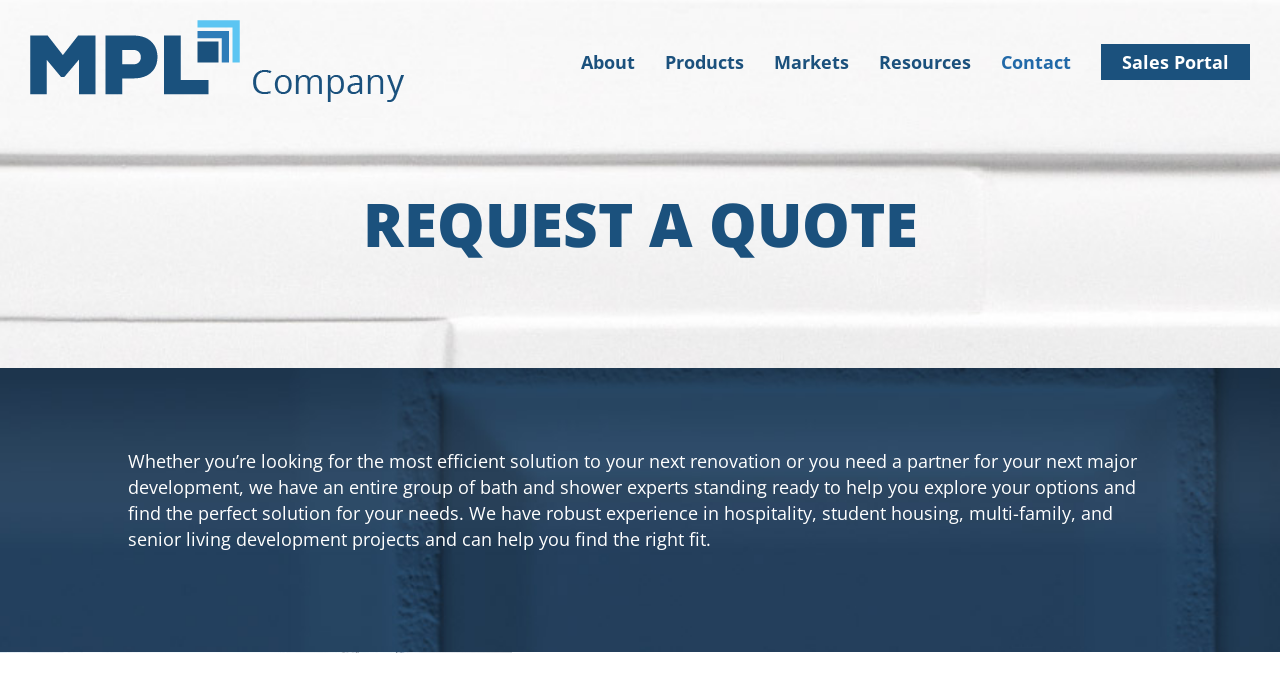

--- FILE ---
content_type: text/html; charset=UTF-8
request_url: https://www.mplcompany.net/contact/request-a-quote/
body_size: 93938
content:
<!DOCTYPE html>
<html class="avada-html-layout-wide avada-html-header-position-top avada-is-100-percent-template avada-header-color-not-opaque" lang="en-US">
<head><meta http-equiv="Content-Type" content="text/html; charset=utf-8"/><script>if(navigator.userAgent.match(/MSIE|Internet Explorer/i)||navigator.userAgent.match(/Trident\/7\..*?rv:11/i)){var href=document.location.href;if(!href.match(/[?&]nowprocket/)){if(href.indexOf("?")==-1){if(href.indexOf("#")==-1){document.location.href=href+"?nowprocket=1"}else{document.location.href=href.replace("#","?nowprocket=1#")}}else{if(href.indexOf("#")==-1){document.location.href=href+"&nowprocket=1"}else{document.location.href=href.replace("#","&nowprocket=1#")}}}}</script><script>(()=>{class RocketLazyLoadScripts{constructor(){this.v="2.0.4",this.userEvents=["keydown","keyup","mousedown","mouseup","mousemove","mouseover","mouseout","touchmove","touchstart","touchend","touchcancel","wheel","click","dblclick","input"],this.attributeEvents=["onblur","onclick","oncontextmenu","ondblclick","onfocus","onmousedown","onmouseenter","onmouseleave","onmousemove","onmouseout","onmouseover","onmouseup","onmousewheel","onscroll","onsubmit"]}async t(){this.i(),this.o(),/iP(ad|hone)/.test(navigator.userAgent)&&this.h(),this.u(),this.l(this),this.m(),this.k(this),this.p(this),this._(),await Promise.all([this.R(),this.L()]),this.lastBreath=Date.now(),this.S(this),this.P(),this.D(),this.O(),this.M(),await this.C(this.delayedScripts.normal),await this.C(this.delayedScripts.defer),await this.C(this.delayedScripts.async),await this.T(),await this.F(),await this.j(),await this.A(),window.dispatchEvent(new Event("rocket-allScriptsLoaded")),this.everythingLoaded=!0,this.lastTouchEnd&&await new Promise(t=>setTimeout(t,500-Date.now()+this.lastTouchEnd)),this.I(),this.H(),this.U(),this.W()}i(){this.CSPIssue=sessionStorage.getItem("rocketCSPIssue"),document.addEventListener("securitypolicyviolation",t=>{this.CSPIssue||"script-src-elem"!==t.violatedDirective||"data"!==t.blockedURI||(this.CSPIssue=!0,sessionStorage.setItem("rocketCSPIssue",!0))},{isRocket:!0})}o(){window.addEventListener("pageshow",t=>{this.persisted=t.persisted,this.realWindowLoadedFired=!0},{isRocket:!0}),window.addEventListener("pagehide",()=>{this.onFirstUserAction=null},{isRocket:!0})}h(){let t;function e(e){t=e}window.addEventListener("touchstart",e,{isRocket:!0}),window.addEventListener("touchend",function i(o){o.changedTouches[0]&&t.changedTouches[0]&&Math.abs(o.changedTouches[0].pageX-t.changedTouches[0].pageX)<10&&Math.abs(o.changedTouches[0].pageY-t.changedTouches[0].pageY)<10&&o.timeStamp-t.timeStamp<200&&(window.removeEventListener("touchstart",e,{isRocket:!0}),window.removeEventListener("touchend",i,{isRocket:!0}),"INPUT"===o.target.tagName&&"text"===o.target.type||(o.target.dispatchEvent(new TouchEvent("touchend",{target:o.target,bubbles:!0})),o.target.dispatchEvent(new MouseEvent("mouseover",{target:o.target,bubbles:!0})),o.target.dispatchEvent(new PointerEvent("click",{target:o.target,bubbles:!0,cancelable:!0,detail:1,clientX:o.changedTouches[0].clientX,clientY:o.changedTouches[0].clientY})),event.preventDefault()))},{isRocket:!0})}q(t){this.userActionTriggered||("mousemove"!==t.type||this.firstMousemoveIgnored?"keyup"===t.type||"mouseover"===t.type||"mouseout"===t.type||(this.userActionTriggered=!0,this.onFirstUserAction&&this.onFirstUserAction()):this.firstMousemoveIgnored=!0),"click"===t.type&&t.preventDefault(),t.stopPropagation(),t.stopImmediatePropagation(),"touchstart"===this.lastEvent&&"touchend"===t.type&&(this.lastTouchEnd=Date.now()),"click"===t.type&&(this.lastTouchEnd=0),this.lastEvent=t.type,t.composedPath&&t.composedPath()[0].getRootNode()instanceof ShadowRoot&&(t.rocketTarget=t.composedPath()[0]),this.savedUserEvents.push(t)}u(){this.savedUserEvents=[],this.userEventHandler=this.q.bind(this),this.userEvents.forEach(t=>window.addEventListener(t,this.userEventHandler,{passive:!1,isRocket:!0})),document.addEventListener("visibilitychange",this.userEventHandler,{isRocket:!0})}U(){this.userEvents.forEach(t=>window.removeEventListener(t,this.userEventHandler,{passive:!1,isRocket:!0})),document.removeEventListener("visibilitychange",this.userEventHandler,{isRocket:!0}),this.savedUserEvents.forEach(t=>{(t.rocketTarget||t.target).dispatchEvent(new window[t.constructor.name](t.type,t))})}m(){const t="return false",e=Array.from(this.attributeEvents,t=>"data-rocket-"+t),i="["+this.attributeEvents.join("],[")+"]",o="[data-rocket-"+this.attributeEvents.join("],[data-rocket-")+"]",s=(e,i,o)=>{o&&o!==t&&(e.setAttribute("data-rocket-"+i,o),e["rocket"+i]=new Function("event",o),e.setAttribute(i,t))};new MutationObserver(t=>{for(const n of t)"attributes"===n.type&&(n.attributeName.startsWith("data-rocket-")||this.everythingLoaded?n.attributeName.startsWith("data-rocket-")&&this.everythingLoaded&&this.N(n.target,n.attributeName.substring(12)):s(n.target,n.attributeName,n.target.getAttribute(n.attributeName))),"childList"===n.type&&n.addedNodes.forEach(t=>{if(t.nodeType===Node.ELEMENT_NODE)if(this.everythingLoaded)for(const i of[t,...t.querySelectorAll(o)])for(const t of i.getAttributeNames())e.includes(t)&&this.N(i,t.substring(12));else for(const e of[t,...t.querySelectorAll(i)])for(const t of e.getAttributeNames())this.attributeEvents.includes(t)&&s(e,t,e.getAttribute(t))})}).observe(document,{subtree:!0,childList:!0,attributeFilter:[...this.attributeEvents,...e]})}I(){this.attributeEvents.forEach(t=>{document.querySelectorAll("[data-rocket-"+t+"]").forEach(e=>{this.N(e,t)})})}N(t,e){const i=t.getAttribute("data-rocket-"+e);i&&(t.setAttribute(e,i),t.removeAttribute("data-rocket-"+e))}k(t){Object.defineProperty(HTMLElement.prototype,"onclick",{get(){return this.rocketonclick||null},set(e){this.rocketonclick=e,this.setAttribute(t.everythingLoaded?"onclick":"data-rocket-onclick","this.rocketonclick(event)")}})}S(t){function e(e,i){let o=e[i];e[i]=null,Object.defineProperty(e,i,{get:()=>o,set(s){t.everythingLoaded?o=s:e["rocket"+i]=o=s}})}e(document,"onreadystatechange"),e(window,"onload"),e(window,"onpageshow");try{Object.defineProperty(document,"readyState",{get:()=>t.rocketReadyState,set(e){t.rocketReadyState=e},configurable:!0}),document.readyState="loading"}catch(t){console.log("WPRocket DJE readyState conflict, bypassing")}}l(t){this.originalAddEventListener=EventTarget.prototype.addEventListener,this.originalRemoveEventListener=EventTarget.prototype.removeEventListener,this.savedEventListeners=[],EventTarget.prototype.addEventListener=function(e,i,o){o&&o.isRocket||!t.B(e,this)&&!t.userEvents.includes(e)||t.B(e,this)&&!t.userActionTriggered||e.startsWith("rocket-")||t.everythingLoaded?t.originalAddEventListener.call(this,e,i,o):(t.savedEventListeners.push({target:this,remove:!1,type:e,func:i,options:o}),"mouseenter"!==e&&"mouseleave"!==e||t.originalAddEventListener.call(this,e,t.savedUserEvents.push,o))},EventTarget.prototype.removeEventListener=function(e,i,o){o&&o.isRocket||!t.B(e,this)&&!t.userEvents.includes(e)||t.B(e,this)&&!t.userActionTriggered||e.startsWith("rocket-")||t.everythingLoaded?t.originalRemoveEventListener.call(this,e,i,o):t.savedEventListeners.push({target:this,remove:!0,type:e,func:i,options:o})}}J(t,e){this.savedEventListeners=this.savedEventListeners.filter(i=>{let o=i.type,s=i.target||window;return e!==o||t!==s||(this.B(o,s)&&(i.type="rocket-"+o),this.$(i),!1)})}H(){EventTarget.prototype.addEventListener=this.originalAddEventListener,EventTarget.prototype.removeEventListener=this.originalRemoveEventListener,this.savedEventListeners.forEach(t=>this.$(t))}$(t){t.remove?this.originalRemoveEventListener.call(t.target,t.type,t.func,t.options):this.originalAddEventListener.call(t.target,t.type,t.func,t.options)}p(t){let e;function i(e){return t.everythingLoaded?e:e.split(" ").map(t=>"load"===t||t.startsWith("load.")?"rocket-jquery-load":t).join(" ")}function o(o){function s(e){const s=o.fn[e];o.fn[e]=o.fn.init.prototype[e]=function(){return this[0]===window&&t.userActionTriggered&&("string"==typeof arguments[0]||arguments[0]instanceof String?arguments[0]=i(arguments[0]):"object"==typeof arguments[0]&&Object.keys(arguments[0]).forEach(t=>{const e=arguments[0][t];delete arguments[0][t],arguments[0][i(t)]=e})),s.apply(this,arguments),this}}if(o&&o.fn&&!t.allJQueries.includes(o)){const e={DOMContentLoaded:[],"rocket-DOMContentLoaded":[]};for(const t in e)document.addEventListener(t,()=>{e[t].forEach(t=>t())},{isRocket:!0});o.fn.ready=o.fn.init.prototype.ready=function(i){function s(){parseInt(o.fn.jquery)>2?setTimeout(()=>i.bind(document)(o)):i.bind(document)(o)}return"function"==typeof i&&(t.realDomReadyFired?!t.userActionTriggered||t.fauxDomReadyFired?s():e["rocket-DOMContentLoaded"].push(s):e.DOMContentLoaded.push(s)),o([])},s("on"),s("one"),s("off"),t.allJQueries.push(o)}e=o}t.allJQueries=[],o(window.jQuery),Object.defineProperty(window,"jQuery",{get:()=>e,set(t){o(t)}})}P(){const t=new Map;document.write=document.writeln=function(e){const i=document.currentScript,o=document.createRange(),s=i.parentElement;let n=t.get(i);void 0===n&&(n=i.nextSibling,t.set(i,n));const c=document.createDocumentFragment();o.setStart(c,0),c.appendChild(o.createContextualFragment(e)),s.insertBefore(c,n)}}async R(){return new Promise(t=>{this.userActionTriggered?t():this.onFirstUserAction=t})}async L(){return new Promise(t=>{document.addEventListener("DOMContentLoaded",()=>{this.realDomReadyFired=!0,t()},{isRocket:!0})})}async j(){return this.realWindowLoadedFired?Promise.resolve():new Promise(t=>{window.addEventListener("load",t,{isRocket:!0})})}M(){this.pendingScripts=[];this.scriptsMutationObserver=new MutationObserver(t=>{for(const e of t)e.addedNodes.forEach(t=>{"SCRIPT"!==t.tagName||t.noModule||t.isWPRocket||this.pendingScripts.push({script:t,promise:new Promise(e=>{const i=()=>{const i=this.pendingScripts.findIndex(e=>e.script===t);i>=0&&this.pendingScripts.splice(i,1),e()};t.addEventListener("load",i,{isRocket:!0}),t.addEventListener("error",i,{isRocket:!0}),setTimeout(i,1e3)})})})}),this.scriptsMutationObserver.observe(document,{childList:!0,subtree:!0})}async F(){await this.X(),this.pendingScripts.length?(await this.pendingScripts[0].promise,await this.F()):this.scriptsMutationObserver.disconnect()}D(){this.delayedScripts={normal:[],async:[],defer:[]},document.querySelectorAll("script[type$=rocketlazyloadscript]").forEach(t=>{t.hasAttribute("data-rocket-src")?t.hasAttribute("async")&&!1!==t.async?this.delayedScripts.async.push(t):t.hasAttribute("defer")&&!1!==t.defer||"module"===t.getAttribute("data-rocket-type")?this.delayedScripts.defer.push(t):this.delayedScripts.normal.push(t):this.delayedScripts.normal.push(t)})}async _(){await this.L();let t=[];document.querySelectorAll("script[type$=rocketlazyloadscript][data-rocket-src]").forEach(e=>{let i=e.getAttribute("data-rocket-src");if(i&&!i.startsWith("data:")){i.startsWith("//")&&(i=location.protocol+i);try{const o=new URL(i).origin;o!==location.origin&&t.push({src:o,crossOrigin:e.crossOrigin||"module"===e.getAttribute("data-rocket-type")})}catch(t){}}}),t=[...new Map(t.map(t=>[JSON.stringify(t),t])).values()],this.Y(t,"preconnect")}async G(t){if(await this.K(),!0!==t.noModule||!("noModule"in HTMLScriptElement.prototype))return new Promise(e=>{let i;function o(){(i||t).setAttribute("data-rocket-status","executed"),e()}try{if(navigator.userAgent.includes("Firefox/")||""===navigator.vendor||this.CSPIssue)i=document.createElement("script"),[...t.attributes].forEach(t=>{let e=t.nodeName;"type"!==e&&("data-rocket-type"===e&&(e="type"),"data-rocket-src"===e&&(e="src"),i.setAttribute(e,t.nodeValue))}),t.text&&(i.text=t.text),t.nonce&&(i.nonce=t.nonce),i.hasAttribute("src")?(i.addEventListener("load",o,{isRocket:!0}),i.addEventListener("error",()=>{i.setAttribute("data-rocket-status","failed-network"),e()},{isRocket:!0}),setTimeout(()=>{i.isConnected||e()},1)):(i.text=t.text,o()),i.isWPRocket=!0,t.parentNode.replaceChild(i,t);else{const i=t.getAttribute("data-rocket-type"),s=t.getAttribute("data-rocket-src");i?(t.type=i,t.removeAttribute("data-rocket-type")):t.removeAttribute("type"),t.addEventListener("load",o,{isRocket:!0}),t.addEventListener("error",i=>{this.CSPIssue&&i.target.src.startsWith("data:")?(console.log("WPRocket: CSP fallback activated"),t.removeAttribute("src"),this.G(t).then(e)):(t.setAttribute("data-rocket-status","failed-network"),e())},{isRocket:!0}),s?(t.fetchPriority="high",t.removeAttribute("data-rocket-src"),t.src=s):t.src="data:text/javascript;base64,"+window.btoa(unescape(encodeURIComponent(t.text)))}}catch(i){t.setAttribute("data-rocket-status","failed-transform"),e()}});t.setAttribute("data-rocket-status","skipped")}async C(t){const e=t.shift();return e?(e.isConnected&&await this.G(e),this.C(t)):Promise.resolve()}O(){this.Y([...this.delayedScripts.normal,...this.delayedScripts.defer,...this.delayedScripts.async],"preload")}Y(t,e){this.trash=this.trash||[];let i=!0;var o=document.createDocumentFragment();t.forEach(t=>{const s=t.getAttribute&&t.getAttribute("data-rocket-src")||t.src;if(s&&!s.startsWith("data:")){const n=document.createElement("link");n.href=s,n.rel=e,"preconnect"!==e&&(n.as="script",n.fetchPriority=i?"high":"low"),t.getAttribute&&"module"===t.getAttribute("data-rocket-type")&&(n.crossOrigin=!0),t.crossOrigin&&(n.crossOrigin=t.crossOrigin),t.integrity&&(n.integrity=t.integrity),t.nonce&&(n.nonce=t.nonce),o.appendChild(n),this.trash.push(n),i=!1}}),document.head.appendChild(o)}W(){this.trash.forEach(t=>t.remove())}async T(){try{document.readyState="interactive"}catch(t){}this.fauxDomReadyFired=!0;try{await this.K(),this.J(document,"readystatechange"),document.dispatchEvent(new Event("rocket-readystatechange")),await this.K(),document.rocketonreadystatechange&&document.rocketonreadystatechange(),await this.K(),this.J(document,"DOMContentLoaded"),document.dispatchEvent(new Event("rocket-DOMContentLoaded")),await this.K(),this.J(window,"DOMContentLoaded"),window.dispatchEvent(new Event("rocket-DOMContentLoaded"))}catch(t){console.error(t)}}async A(){try{document.readyState="complete"}catch(t){}try{await this.K(),this.J(document,"readystatechange"),document.dispatchEvent(new Event("rocket-readystatechange")),await this.K(),document.rocketonreadystatechange&&document.rocketonreadystatechange(),await this.K(),this.J(window,"load"),window.dispatchEvent(new Event("rocket-load")),await this.K(),window.rocketonload&&window.rocketonload(),await this.K(),this.allJQueries.forEach(t=>t(window).trigger("rocket-jquery-load")),await this.K(),this.J(window,"pageshow");const t=new Event("rocket-pageshow");t.persisted=this.persisted,window.dispatchEvent(t),await this.K(),window.rocketonpageshow&&window.rocketonpageshow({persisted:this.persisted})}catch(t){console.error(t)}}async K(){Date.now()-this.lastBreath>45&&(await this.X(),this.lastBreath=Date.now())}async X(){return document.hidden?new Promise(t=>setTimeout(t)):new Promise(t=>requestAnimationFrame(t))}B(t,e){return e===document&&"readystatechange"===t||(e===document&&"DOMContentLoaded"===t||(e===window&&"DOMContentLoaded"===t||(e===window&&"load"===t||e===window&&"pageshow"===t)))}static run(){(new RocketLazyLoadScripts).t()}}RocketLazyLoadScripts.run()})();</script>
	<meta http-equiv="X-UA-Compatible" content="IE=edge" />
	
	<meta name="viewport" content="width=device-width, initial-scale=1" />
	            <script type="rocketlazyloadscript" data-minify="1" async data-rocket-src='https://www.mplcompany.net/wp-content/cache/min/1/monitor/stat.js?ver=1768424578'>
            </script>
        <meta name='robots' content='index, follow, max-image-preview:large, max-snippet:-1, max-video-preview:-1' />

	<!-- This site is optimized with the Yoast SEO plugin v25.4 - https://yoast.com/wordpress/plugins/seo/ -->
	<title>Request A Quote - MPL Company</title>
<link data-rocket-prefetch href="https://koi-3qnks7hdv8.marketingautomation.services" rel="dns-prefetch">
<link data-rocket-prefetch href="https://www.googletagmanager.com" rel="dns-prefetch">
<link data-rocket-prefetch href="https://app-3qnks7hdv8.marketingautomation.services" rel="dns-prefetch"><link rel="preload" data-rocket-preload as="image" href="https://www.mplcompany.net/wp-content/uploads/2020/06/MPL-RequestaQuote_BlueBar-Smaller.jpg" fetchpriority="high">
	<link rel="canonical" href="https://www.mplcompany.net/contact/request-a-quote/" />
	<meta property="og:locale" content="en_US" />
	<meta property="og:type" content="article" />
	<meta property="og:title" content="Request A Quote - MPL Company" />
	<meta property="og:url" content="https://www.mplcompany.net/contact/request-a-quote/" />
	<meta property="og:site_name" content="MPL Company" />
	<meta property="article:modified_time" content="2020-07-23T23:00:30+00:00" />
	<meta name="twitter:card" content="summary_large_image" />
	<meta name="twitter:label1" content="Est. reading time" />
	<meta name="twitter:data1" content="12 minutes" />
	<script type="application/ld+json" class="yoast-schema-graph">{"@context":"https://schema.org","@graph":[{"@type":"WebPage","@id":"https://www.mplcompany.net/contact/request-a-quote/","url":"https://www.mplcompany.net/contact/request-a-quote/","name":"Request A Quote - MPL Company","isPartOf":{"@id":"https://www.mplcompany.net/#website"},"datePublished":"2020-06-04T21:17:56+00:00","dateModified":"2020-07-23T23:00:30+00:00","breadcrumb":{"@id":"https://www.mplcompany.net/contact/request-a-quote/#breadcrumb"},"inLanguage":"en-US","potentialAction":[{"@type":"ReadAction","target":["https://www.mplcompany.net/contact/request-a-quote/"]}]},{"@type":"BreadcrumbList","@id":"https://www.mplcompany.net/contact/request-a-quote/#breadcrumb","itemListElement":[{"@type":"ListItem","position":1,"name":"Home","item":"https://www.mplcompany.net/"},{"@type":"ListItem","position":2,"name":"Contact","item":"https://www.mplcompany.net/contact/"},{"@type":"ListItem","position":3,"name":"Request A Quote"}]},{"@type":"WebSite","@id":"https://www.mplcompany.net/#website","url":"https://www.mplcompany.net/","name":"MPL Company","description":"Commercial Showers and Bath Fixtures","publisher":{"@id":"https://www.mplcompany.net/#organization"},"potentialAction":[{"@type":"SearchAction","target":{"@type":"EntryPoint","urlTemplate":"https://www.mplcompany.net/?s={search_term_string}"},"query-input":{"@type":"PropertyValueSpecification","valueRequired":true,"valueName":"search_term_string"}}],"inLanguage":"en-US"},{"@type":"Organization","@id":"https://www.mplcompany.net/#organization","name":"MPL Company","url":"https://www.mplcompany.net/","logo":{"@type":"ImageObject","inLanguage":"en-US","@id":"https://www.mplcompany.net/#/schema/logo/image/","url":"","contentUrl":"","caption":"MPL Company"},"image":{"@id":"https://www.mplcompany.net/#/schema/logo/image/"}}]}</script>
	<!-- / Yoast SEO plugin. -->



<link rel="alternate" type="application/rss+xml" title="MPL Company &raquo; Feed" href="https://www.mplcompany.net/feed/" />
								<link rel="icon" href="https://www.mplcompany.net/wp-content/uploads/2020/06/MPL-Favicon.png" type="image/png" />
		
		
					<!-- Android Icon -->
						<link rel="icon" sizes="192x192" href="https://www.mplcompany.net/wp-content/uploads/2020/06/MPL-Iphone.png" type="image/png">
		
					<!-- MS Edge Icon -->
						<meta name="msapplication-TileImage" content="https://www.mplcompany.net/wp-content/uploads/2020/06/MPL-Ipad.png" type="image/png">
				<link rel="alternate" title="oEmbed (JSON)" type="application/json+oembed" href="https://www.mplcompany.net/wp-json/oembed/1.0/embed?url=https%3A%2F%2Fwww.mplcompany.net%2Fcontact%2Frequest-a-quote%2F" />
<link rel="alternate" title="oEmbed (XML)" type="text/xml+oembed" href="https://www.mplcompany.net/wp-json/oembed/1.0/embed?url=https%3A%2F%2Fwww.mplcompany.net%2Fcontact%2Frequest-a-quote%2F&#038;format=xml" />
<style id='wp-img-auto-sizes-contain-inline-css' type='text/css'>
img:is([sizes=auto i],[sizes^="auto," i]){contain-intrinsic-size:3000px 1500px}
/*# sourceURL=wp-img-auto-sizes-contain-inline-css */
</style>
<link data-minify="1" rel='stylesheet' id='layerslider-css' href='https://www.mplcompany.net/wp-content/cache/min/1/wp-content/plugins/LayerSlider/assets/static/layerslider/css/layerslider.css?ver=1768424578' type='text/css' media='all' />
<style id='wp-emoji-styles-inline-css' type='text/css'>

	img.wp-smiley, img.emoji {
		display: inline !important;
		border: none !important;
		box-shadow: none !important;
		height: 1em !important;
		width: 1em !important;
		margin: 0 0.07em !important;
		vertical-align: -0.1em !important;
		background: none !important;
		padding: 0 !important;
	}
/*# sourceURL=wp-emoji-styles-inline-css */
</style>
<style id='wp-block-library-inline-css' type='text/css'>
:root{--wp-block-synced-color:#7a00df;--wp-block-synced-color--rgb:122,0,223;--wp-bound-block-color:var(--wp-block-synced-color);--wp-editor-canvas-background:#ddd;--wp-admin-theme-color:#007cba;--wp-admin-theme-color--rgb:0,124,186;--wp-admin-theme-color-darker-10:#006ba1;--wp-admin-theme-color-darker-10--rgb:0,107,160.5;--wp-admin-theme-color-darker-20:#005a87;--wp-admin-theme-color-darker-20--rgb:0,90,135;--wp-admin-border-width-focus:2px}@media (min-resolution:192dpi){:root{--wp-admin-border-width-focus:1.5px}}.wp-element-button{cursor:pointer}:root .has-very-light-gray-background-color{background-color:#eee}:root .has-very-dark-gray-background-color{background-color:#313131}:root .has-very-light-gray-color{color:#eee}:root .has-very-dark-gray-color{color:#313131}:root .has-vivid-green-cyan-to-vivid-cyan-blue-gradient-background{background:linear-gradient(135deg,#00d084,#0693e3)}:root .has-purple-crush-gradient-background{background:linear-gradient(135deg,#34e2e4,#4721fb 50%,#ab1dfe)}:root .has-hazy-dawn-gradient-background{background:linear-gradient(135deg,#faaca8,#dad0ec)}:root .has-subdued-olive-gradient-background{background:linear-gradient(135deg,#fafae1,#67a671)}:root .has-atomic-cream-gradient-background{background:linear-gradient(135deg,#fdd79a,#004a59)}:root .has-nightshade-gradient-background{background:linear-gradient(135deg,#330968,#31cdcf)}:root .has-midnight-gradient-background{background:linear-gradient(135deg,#020381,#2874fc)}:root{--wp--preset--font-size--normal:16px;--wp--preset--font-size--huge:42px}.has-regular-font-size{font-size:1em}.has-larger-font-size{font-size:2.625em}.has-normal-font-size{font-size:var(--wp--preset--font-size--normal)}.has-huge-font-size{font-size:var(--wp--preset--font-size--huge)}.has-text-align-center{text-align:center}.has-text-align-left{text-align:left}.has-text-align-right{text-align:right}.has-fit-text{white-space:nowrap!important}#end-resizable-editor-section{display:none}.aligncenter{clear:both}.items-justified-left{justify-content:flex-start}.items-justified-center{justify-content:center}.items-justified-right{justify-content:flex-end}.items-justified-space-between{justify-content:space-between}.screen-reader-text{border:0;clip-path:inset(50%);height:1px;margin:-1px;overflow:hidden;padding:0;position:absolute;width:1px;word-wrap:normal!important}.screen-reader-text:focus{background-color:#ddd;clip-path:none;color:#444;display:block;font-size:1em;height:auto;left:5px;line-height:normal;padding:15px 23px 14px;text-decoration:none;top:5px;width:auto;z-index:100000}html :where(.has-border-color){border-style:solid}html :where([style*=border-top-color]){border-top-style:solid}html :where([style*=border-right-color]){border-right-style:solid}html :where([style*=border-bottom-color]){border-bottom-style:solid}html :where([style*=border-left-color]){border-left-style:solid}html :where([style*=border-width]){border-style:solid}html :where([style*=border-top-width]){border-top-style:solid}html :where([style*=border-right-width]){border-right-style:solid}html :where([style*=border-bottom-width]){border-bottom-style:solid}html :where([style*=border-left-width]){border-left-style:solid}html :where(img[class*=wp-image-]){height:auto;max-width:100%}:where(figure){margin:0 0 1em}html :where(.is-position-sticky){--wp-admin--admin-bar--position-offset:var(--wp-admin--admin-bar--height,0px)}@media screen and (max-width:600px){html :where(.is-position-sticky){--wp-admin--admin-bar--position-offset:0px}}

/*# sourceURL=wp-block-library-inline-css */
</style><style id='global-styles-inline-css' type='text/css'>
:root{--wp--preset--aspect-ratio--square: 1;--wp--preset--aspect-ratio--4-3: 4/3;--wp--preset--aspect-ratio--3-4: 3/4;--wp--preset--aspect-ratio--3-2: 3/2;--wp--preset--aspect-ratio--2-3: 2/3;--wp--preset--aspect-ratio--16-9: 16/9;--wp--preset--aspect-ratio--9-16: 9/16;--wp--preset--color--black: #000000;--wp--preset--color--cyan-bluish-gray: #abb8c3;--wp--preset--color--white: #ffffff;--wp--preset--color--pale-pink: #f78da7;--wp--preset--color--vivid-red: #cf2e2e;--wp--preset--color--luminous-vivid-orange: #ff6900;--wp--preset--color--luminous-vivid-amber: #fcb900;--wp--preset--color--light-green-cyan: #7bdcb5;--wp--preset--color--vivid-green-cyan: #00d084;--wp--preset--color--pale-cyan-blue: #8ed1fc;--wp--preset--color--vivid-cyan-blue: #0693e3;--wp--preset--color--vivid-purple: #9b51e0;--wp--preset--color--awb-color-1: #ffffff;--wp--preset--color--awb-color-2: #f9f9fb;--wp--preset--color--awb-color-3: #f2f3f5;--wp--preset--color--awb-color-4: #e2e2e2;--wp--preset--color--awb-color-5: #2169a8;--wp--preset--color--awb-color-6: #4a4e57;--wp--preset--color--awb-color-7: #1b517d;--wp--preset--color--awb-color-8: #212934;--wp--preset--color--awb-color-custom-10: #65bc7b;--wp--preset--color--awb-color-custom-11: #000000;--wp--preset--color--awb-color-custom-12: #333333;--wp--preset--color--awb-color-custom-13: rgba(242,243,245,0.7);--wp--preset--color--awb-color-custom-14: #dddddd;--wp--preset--color--awb-color-custom-15: #9ea0a4;--wp--preset--color--awb-color-custom-16: rgba(242,243,245,0.8);--wp--preset--color--awb-color-custom-17: rgba(255,255,255,0.8);--wp--preset--gradient--vivid-cyan-blue-to-vivid-purple: linear-gradient(135deg,rgb(6,147,227) 0%,rgb(155,81,224) 100%);--wp--preset--gradient--light-green-cyan-to-vivid-green-cyan: linear-gradient(135deg,rgb(122,220,180) 0%,rgb(0,208,130) 100%);--wp--preset--gradient--luminous-vivid-amber-to-luminous-vivid-orange: linear-gradient(135deg,rgb(252,185,0) 0%,rgb(255,105,0) 100%);--wp--preset--gradient--luminous-vivid-orange-to-vivid-red: linear-gradient(135deg,rgb(255,105,0) 0%,rgb(207,46,46) 100%);--wp--preset--gradient--very-light-gray-to-cyan-bluish-gray: linear-gradient(135deg,rgb(238,238,238) 0%,rgb(169,184,195) 100%);--wp--preset--gradient--cool-to-warm-spectrum: linear-gradient(135deg,rgb(74,234,220) 0%,rgb(151,120,209) 20%,rgb(207,42,186) 40%,rgb(238,44,130) 60%,rgb(251,105,98) 80%,rgb(254,248,76) 100%);--wp--preset--gradient--blush-light-purple: linear-gradient(135deg,rgb(255,206,236) 0%,rgb(152,150,240) 100%);--wp--preset--gradient--blush-bordeaux: linear-gradient(135deg,rgb(254,205,165) 0%,rgb(254,45,45) 50%,rgb(107,0,62) 100%);--wp--preset--gradient--luminous-dusk: linear-gradient(135deg,rgb(255,203,112) 0%,rgb(199,81,192) 50%,rgb(65,88,208) 100%);--wp--preset--gradient--pale-ocean: linear-gradient(135deg,rgb(255,245,203) 0%,rgb(182,227,212) 50%,rgb(51,167,181) 100%);--wp--preset--gradient--electric-grass: linear-gradient(135deg,rgb(202,248,128) 0%,rgb(113,206,126) 100%);--wp--preset--gradient--midnight: linear-gradient(135deg,rgb(2,3,129) 0%,rgb(40,116,252) 100%);--wp--preset--font-size--small: 13.5px;--wp--preset--font-size--medium: 20px;--wp--preset--font-size--large: 27px;--wp--preset--font-size--x-large: 42px;--wp--preset--font-size--normal: 18px;--wp--preset--font-size--xlarge: 36px;--wp--preset--font-size--huge: 54px;--wp--preset--spacing--20: 0.44rem;--wp--preset--spacing--30: 0.67rem;--wp--preset--spacing--40: 1rem;--wp--preset--spacing--50: 1.5rem;--wp--preset--spacing--60: 2.25rem;--wp--preset--spacing--70: 3.38rem;--wp--preset--spacing--80: 5.06rem;--wp--preset--shadow--natural: 6px 6px 9px rgba(0, 0, 0, 0.2);--wp--preset--shadow--deep: 12px 12px 50px rgba(0, 0, 0, 0.4);--wp--preset--shadow--sharp: 6px 6px 0px rgba(0, 0, 0, 0.2);--wp--preset--shadow--outlined: 6px 6px 0px -3px rgb(255, 255, 255), 6px 6px rgb(0, 0, 0);--wp--preset--shadow--crisp: 6px 6px 0px rgb(0, 0, 0);}:where(.is-layout-flex){gap: 0.5em;}:where(.is-layout-grid){gap: 0.5em;}body .is-layout-flex{display: flex;}.is-layout-flex{flex-wrap: wrap;align-items: center;}.is-layout-flex > :is(*, div){margin: 0;}body .is-layout-grid{display: grid;}.is-layout-grid > :is(*, div){margin: 0;}:where(.wp-block-columns.is-layout-flex){gap: 2em;}:where(.wp-block-columns.is-layout-grid){gap: 2em;}:where(.wp-block-post-template.is-layout-flex){gap: 1.25em;}:where(.wp-block-post-template.is-layout-grid){gap: 1.25em;}.has-black-color{color: var(--wp--preset--color--black) !important;}.has-cyan-bluish-gray-color{color: var(--wp--preset--color--cyan-bluish-gray) !important;}.has-white-color{color: var(--wp--preset--color--white) !important;}.has-pale-pink-color{color: var(--wp--preset--color--pale-pink) !important;}.has-vivid-red-color{color: var(--wp--preset--color--vivid-red) !important;}.has-luminous-vivid-orange-color{color: var(--wp--preset--color--luminous-vivid-orange) !important;}.has-luminous-vivid-amber-color{color: var(--wp--preset--color--luminous-vivid-amber) !important;}.has-light-green-cyan-color{color: var(--wp--preset--color--light-green-cyan) !important;}.has-vivid-green-cyan-color{color: var(--wp--preset--color--vivid-green-cyan) !important;}.has-pale-cyan-blue-color{color: var(--wp--preset--color--pale-cyan-blue) !important;}.has-vivid-cyan-blue-color{color: var(--wp--preset--color--vivid-cyan-blue) !important;}.has-vivid-purple-color{color: var(--wp--preset--color--vivid-purple) !important;}.has-black-background-color{background-color: var(--wp--preset--color--black) !important;}.has-cyan-bluish-gray-background-color{background-color: var(--wp--preset--color--cyan-bluish-gray) !important;}.has-white-background-color{background-color: var(--wp--preset--color--white) !important;}.has-pale-pink-background-color{background-color: var(--wp--preset--color--pale-pink) !important;}.has-vivid-red-background-color{background-color: var(--wp--preset--color--vivid-red) !important;}.has-luminous-vivid-orange-background-color{background-color: var(--wp--preset--color--luminous-vivid-orange) !important;}.has-luminous-vivid-amber-background-color{background-color: var(--wp--preset--color--luminous-vivid-amber) !important;}.has-light-green-cyan-background-color{background-color: var(--wp--preset--color--light-green-cyan) !important;}.has-vivid-green-cyan-background-color{background-color: var(--wp--preset--color--vivid-green-cyan) !important;}.has-pale-cyan-blue-background-color{background-color: var(--wp--preset--color--pale-cyan-blue) !important;}.has-vivid-cyan-blue-background-color{background-color: var(--wp--preset--color--vivid-cyan-blue) !important;}.has-vivid-purple-background-color{background-color: var(--wp--preset--color--vivid-purple) !important;}.has-black-border-color{border-color: var(--wp--preset--color--black) !important;}.has-cyan-bluish-gray-border-color{border-color: var(--wp--preset--color--cyan-bluish-gray) !important;}.has-white-border-color{border-color: var(--wp--preset--color--white) !important;}.has-pale-pink-border-color{border-color: var(--wp--preset--color--pale-pink) !important;}.has-vivid-red-border-color{border-color: var(--wp--preset--color--vivid-red) !important;}.has-luminous-vivid-orange-border-color{border-color: var(--wp--preset--color--luminous-vivid-orange) !important;}.has-luminous-vivid-amber-border-color{border-color: var(--wp--preset--color--luminous-vivid-amber) !important;}.has-light-green-cyan-border-color{border-color: var(--wp--preset--color--light-green-cyan) !important;}.has-vivid-green-cyan-border-color{border-color: var(--wp--preset--color--vivid-green-cyan) !important;}.has-pale-cyan-blue-border-color{border-color: var(--wp--preset--color--pale-cyan-blue) !important;}.has-vivid-cyan-blue-border-color{border-color: var(--wp--preset--color--vivid-cyan-blue) !important;}.has-vivid-purple-border-color{border-color: var(--wp--preset--color--vivid-purple) !important;}.has-vivid-cyan-blue-to-vivid-purple-gradient-background{background: var(--wp--preset--gradient--vivid-cyan-blue-to-vivid-purple) !important;}.has-light-green-cyan-to-vivid-green-cyan-gradient-background{background: var(--wp--preset--gradient--light-green-cyan-to-vivid-green-cyan) !important;}.has-luminous-vivid-amber-to-luminous-vivid-orange-gradient-background{background: var(--wp--preset--gradient--luminous-vivid-amber-to-luminous-vivid-orange) !important;}.has-luminous-vivid-orange-to-vivid-red-gradient-background{background: var(--wp--preset--gradient--luminous-vivid-orange-to-vivid-red) !important;}.has-very-light-gray-to-cyan-bluish-gray-gradient-background{background: var(--wp--preset--gradient--very-light-gray-to-cyan-bluish-gray) !important;}.has-cool-to-warm-spectrum-gradient-background{background: var(--wp--preset--gradient--cool-to-warm-spectrum) !important;}.has-blush-light-purple-gradient-background{background: var(--wp--preset--gradient--blush-light-purple) !important;}.has-blush-bordeaux-gradient-background{background: var(--wp--preset--gradient--blush-bordeaux) !important;}.has-luminous-dusk-gradient-background{background: var(--wp--preset--gradient--luminous-dusk) !important;}.has-pale-ocean-gradient-background{background: var(--wp--preset--gradient--pale-ocean) !important;}.has-electric-grass-gradient-background{background: var(--wp--preset--gradient--electric-grass) !important;}.has-midnight-gradient-background{background: var(--wp--preset--gradient--midnight) !important;}.has-small-font-size{font-size: var(--wp--preset--font-size--small) !important;}.has-medium-font-size{font-size: var(--wp--preset--font-size--medium) !important;}.has-large-font-size{font-size: var(--wp--preset--font-size--large) !important;}.has-x-large-font-size{font-size: var(--wp--preset--font-size--x-large) !important;}
/*# sourceURL=global-styles-inline-css */
</style>

<style id='classic-theme-styles-inline-css' type='text/css'>
/*! This file is auto-generated */
.wp-block-button__link{color:#fff;background-color:#32373c;border-radius:9999px;box-shadow:none;text-decoration:none;padding:calc(.667em + 2px) calc(1.333em + 2px);font-size:1.125em}.wp-block-file__button{background:#32373c;color:#fff;text-decoration:none}
/*# sourceURL=/wp-includes/css/classic-themes.min.css */
</style>
<link data-minify="1" rel='stylesheet' id='vfb-pro-css' href='https://www.mplcompany.net/wp-content/cache/min/1/wp-content/plugins/vfb-pro/public/assets/css/vfb-style.min.css?ver=1768424578' type='text/css' media='all' />
<link data-minify="1" rel='stylesheet' id='child-style-css' href='https://www.mplcompany.net/wp-content/cache/min/1/wp-content/themes/Avada-Child-Theme/style.css?ver=1768424578' type='text/css' media='all' />
<link data-minify="1" rel='stylesheet' id='apexnb-font-awesome-css' href='https://www.mplcompany.net/wp-content/cache/min/1/wp-content/plugins/apex-notification-bar-lite/css/font-awesome/font-awesome.css?ver=1768424578' type='text/css' media='all' />
<link data-minify="1" rel='stylesheet' id='apexnb-frontend-style-css' href='https://www.mplcompany.net/wp-content/cache/min/1/wp-content/plugins/apex-notification-bar-lite/css/frontend/frontend.css?ver=1768424578' type='text/css' media='all' />
<link data-minify="1" rel='stylesheet' id='apexnb-responsive-stylesheet-css' href='https://www.mplcompany.net/wp-content/cache/min/1/wp-content/plugins/apex-notification-bar-lite/css/frontend/responsive.css?ver=1768424578' type='text/css' media='all' />
<link data-minify="1" rel='stylesheet' id='apexnb-frontend-bxslider-style-css' href='https://www.mplcompany.net/wp-content/cache/min/1/wp-content/plugins/apex-notification-bar-lite/css/frontend/jquery.bxslider.css?ver=1768424578' type='text/css' media='all' />
<link data-minify="1" rel='stylesheet' id='apexnb-lightbox-style-css' href='https://www.mplcompany.net/wp-content/cache/min/1/wp-content/plugins/apex-notification-bar-lite/css/frontend/prettyPhoto.css?ver=1768424578' type='text/css' media='all' />
<link data-minify="1" rel='stylesheet' id='apexnb-frontend-scroller-style-css' href='https://www.mplcompany.net/wp-content/cache/min/1/wp-content/plugins/apex-notification-bar-lite/css/frontend/scroll-style.css?ver=1768424578' type='text/css' media='all' />
<link data-minify="1" rel='stylesheet' id='fusion-dynamic-css-css' href='https://www.mplcompany.net/wp-content/cache/min/1/wp-content/uploads/fusion-styles/9e48663b7d8cf58c95c586c6431b2d40.min.css?ver=1768424578' type='text/css' media='all' />
<script type="rocketlazyloadscript" data-rocket-type="text/javascript" data-rocket-src="https://www.mplcompany.net/wp-includes/js/jquery/jquery.min.js?ver=3.7.1" id="jquery-core-js"></script>
<script type="rocketlazyloadscript" data-rocket-type="text/javascript" data-rocket-src="https://www.mplcompany.net/wp-includes/js/jquery/jquery-migrate.min.js?ver=3.4.1" id="jquery-migrate-js"></script>
<script type="text/javascript" id="layerslider-utils-js-extra">
/* <![CDATA[ */
var LS_Meta = {"v":"8.1.2","fixGSAP":"1"};
//# sourceURL=layerslider-utils-js-extra
/* ]]> */
</script>
<script type="rocketlazyloadscript" data-minify="1" data-rocket-type="text/javascript" data-rocket-src="https://www.mplcompany.net/wp-content/cache/min/1/wp-content/plugins/LayerSlider/assets/static/layerslider/js/layerslider.utils.js?ver=1768424578" id="layerslider-utils-js"></script>
<script type="rocketlazyloadscript" data-minify="1" data-rocket-type="text/javascript" data-rocket-src="https://www.mplcompany.net/wp-content/cache/min/1/wp-content/plugins/LayerSlider/assets/static/layerslider/js/layerslider.kreaturamedia.jquery.js?ver=1768424578" id="layerslider-js"></script>
<script type="rocketlazyloadscript" data-minify="1" data-rocket-type="text/javascript" data-rocket-src="https://www.mplcompany.net/wp-content/cache/min/1/wp-content/plugins/LayerSlider/assets/static/layerslider/js/layerslider.transitions.js?ver=1768424578" id="layerslider-transitions-js"></script>
<script type="rocketlazyloadscript" data-minify="1" data-rocket-type="text/javascript" data-rocket-src="https://www.mplcompany.net/wp-content/cache/min/1/wp-content/plugins/apex-notification-bar-lite/js/frontend/jquery.bxSlider.js?ver=1768424578" id="apexnb-frontend-bxslider-js-js"></script>
<script type="rocketlazyloadscript" data-minify="1" data-rocket-type="text/javascript" data-rocket-src="https://www.mplcompany.net/wp-content/cache/min/1/wp-content/plugins/apex-notification-bar-lite/js/frontend/jquery.prettyPhoto.js?ver=1768424578" id="apexnb-lightbox-script-js"></script>
<script type="rocketlazyloadscript" data-minify="1" data-rocket-type="text/javascript" data-rocket-src="https://www.mplcompany.net/wp-content/cache/min/1/wp-content/plugins/apex-notification-bar-lite/js/frontend/jquery.scroller.js?ver=1768424578" id="apexnb-frontend-scroller-js-js"></script>
<script type="rocketlazyloadscript" data-minify="1" data-rocket-type="text/javascript" data-rocket-src="https://www.mplcompany.net/wp-content/cache/min/1/wp-content/plugins/apex-notification-bar-lite/js/frontend/jquery.actual.js?ver=1768424578" id="apexnb-actual_scripts-js"></script>
<script type="text/javascript" id="apexnb-frontend-js-js-extra">
/* <![CDATA[ */
var apexnblite_script_variable = {"success_note":"Thank you for subscribing us.","but_email_error_msg":"Please enter a valid email address.","already_subs":"You have already subscribed.","sending_fail":"Confirmation sending fail.","check_to_conform":"Please check your mail to confirm.","ajax_url":"https://www.mplcompany.net/wp-admin/admin-ajax.php","ajax_nonce":"7801bec06c"};
//# sourceURL=apexnb-frontend-js-js-extra
/* ]]> */
</script>
<script type="rocketlazyloadscript" data-minify="1" data-rocket-type="text/javascript" data-rocket-src="https://www.mplcompany.net/wp-content/cache/min/1/wp-content/plugins/apex-notification-bar-lite/js/frontend/frontend.js?ver=1768424578" id="apexnb-frontend-js-js"></script>
<meta name="generator" content="Powered by LayerSlider 8.1.2 - Build Heros, Sliders, and Popups. Create Animations and Beautiful, Rich Web Content as Easy as Never Before on WordPress." />
<!-- LayerSlider updates and docs at: https://layerslider.com -->
<link rel="https://api.w.org/" href="https://www.mplcompany.net/wp-json/" /><link rel="alternate" title="JSON" type="application/json" href="https://www.mplcompany.net/wp-json/wp/v2/pages/56" /><link rel="EditURI" type="application/rsd+xml" title="RSD" href="https://www.mplcompany.net/xmlrpc.php?rsd" />
<meta name="generator" content="WordPress 6.9" />
<link rel='shortlink' href='https://www.mplcompany.net/?p=56' />

<script type="rocketlazyloadscript" data-rocket-type="text/javascript">
    var _ss = _ss || [];
    _ss.push(['_setDomain', 'https://koi-3QNKS7HDV8.marketingautomation.services/net']);
    _ss.push(['_setAccount', 'KOI-467M4HGOCO']);
    _ss.push(['_trackPageView']);
(function() {
    var ss = document.createElement('script');
    ss.type = 'text/javascript'; ss.async = true;
    ss.src = ('https:' == document.location.protocol ? 'https://' : 'http://') + 'koi-3QNKS7HDV8.marketingautomation.services/client/ss.js?ver=2.2.1';
    var scr = document.getElementsByTagName('script')[0];
    scr.parentNode.insertBefore(ss, scr);
})();
</script>

<style type="text/css" id="css-fb-visibility">@media screen and (max-width: 1060px){.fusion-no-small-visibility{display:none !important;}body .sm-text-align-center{text-align:center !important;}body .sm-text-align-left{text-align:left !important;}body .sm-text-align-right{text-align:right !important;}body .sm-text-align-justify{text-align:justify !important;}body .sm-flex-align-center{justify-content:center !important;}body .sm-flex-align-flex-start{justify-content:flex-start !important;}body .sm-flex-align-flex-end{justify-content:flex-end !important;}body .sm-mx-auto{margin-left:auto !important;margin-right:auto !important;}body .sm-ml-auto{margin-left:auto !important;}body .sm-mr-auto{margin-right:auto !important;}body .fusion-absolute-position-small{position:absolute;width:100%;}.awb-sticky.awb-sticky-small{ position: sticky; top: var(--awb-sticky-offset,0); }}@media screen and (min-width: 1061px) and (max-width: 1060px){.fusion-no-medium-visibility{display:none !important;}body .md-text-align-center{text-align:center !important;}body .md-text-align-left{text-align:left !important;}body .md-text-align-right{text-align:right !important;}body .md-text-align-justify{text-align:justify !important;}body .md-flex-align-center{justify-content:center !important;}body .md-flex-align-flex-start{justify-content:flex-start !important;}body .md-flex-align-flex-end{justify-content:flex-end !important;}body .md-mx-auto{margin-left:auto !important;margin-right:auto !important;}body .md-ml-auto{margin-left:auto !important;}body .md-mr-auto{margin-right:auto !important;}body .fusion-absolute-position-medium{position:absolute;width:100%;}.awb-sticky.awb-sticky-medium{ position: sticky; top: var(--awb-sticky-offset,0); }}@media screen and (min-width: 1061px){.fusion-no-large-visibility{display:none !important;}body .lg-text-align-center{text-align:center !important;}body .lg-text-align-left{text-align:left !important;}body .lg-text-align-right{text-align:right !important;}body .lg-text-align-justify{text-align:justify !important;}body .lg-flex-align-center{justify-content:center !important;}body .lg-flex-align-flex-start{justify-content:flex-start !important;}body .lg-flex-align-flex-end{justify-content:flex-end !important;}body .lg-mx-auto{margin-left:auto !important;margin-right:auto !important;}body .lg-ml-auto{margin-left:auto !important;}body .lg-mr-auto{margin-right:auto !important;}body .fusion-absolute-position-large{position:absolute;width:100%;}.awb-sticky.awb-sticky-large{ position: sticky; top: var(--awb-sticky-offset,0); }}</style>		<script type="rocketlazyloadscript" data-rocket-type="text/javascript">
			var doc = document.documentElement;
			doc.setAttribute( 'data-useragent', navigator.userAgent );
		</script>
		
	<!-- Google tag (gtag.js) -->
<script type="rocketlazyloadscript" async data-rocket-src="https://www.googletagmanager.com/gtag/js?id=G-ZQK0Q41JC7"></script>
<script type="rocketlazyloadscript">
  window.dataLayer = window.dataLayer || [];
  function gtag(){dataLayer.push(arguments);}
  gtag('js', new Date());

  gtag('config', 'G-ZQK0Q41JC7');
</script><meta name="generator" content="WP Rocket 3.20.3" data-wpr-features="wpr_delay_js wpr_minify_js wpr_preconnect_external_domains wpr_oci wpr_minify_css wpr_desktop" /></head>

<body data-rsssl=1 class="wp-singular page-template page-template-100-width page-template-100-width-php page page-id-56 page-child parent-pageid-54 wp-theme-Avada wp-child-theme-Avada-Child-Theme fusion-image-hovers fusion-pagination-sizing fusion-button_type-flat fusion-button_span-no fusion-button_gradient-linear avada-image-rollover-circle-yes avada-image-rollover-yes avada-image-rollover-direction-left fusion-body ltr fusion-sticky-header no-tablet-sticky-header no-mobile-sticky-header no-mobile-slidingbar no-desktop-totop no-mobile-totop fusion-disable-outline fusion-sub-menu-fade mobile-logo-pos-left layout-wide-mode avada-has-boxed-modal-shadow- layout-scroll-offset-full avada-has-zero-margin-offset-top fusion-top-header menu-text-align-center mobile-menu-design-modern fusion-show-pagination-text fusion-header-layout-v1 avada-responsive avada-footer-fx-none avada-menu-highlight-style-textcolor fusion-search-form-clean fusion-main-menu-search-overlay fusion-avatar-circle avada-dropdown-styles avada-blog-layout-large avada-blog-archive-layout-large avada-header-shadow-no avada-menu-icon-position-left avada-has-megamenu-shadow avada-has-header-100-width avada-has-100-footer avada-has-breadcrumb-mobile-hidden avada-has-titlebar-hide avada-header-border-color-full-transparent avada-has-pagination-width_height avada-flyout-menu-direction-fade avada-ec-views-v1" data-awb-post-id="56">
	<script type="rocketlazyloadscript">jQuery(document).ready(function($) {
  // Wait until lightbox is triggered
  $(document).on('ilightbox_start', function(event, instance) {
    // Delay just enough for iLightbox to insert caption
    setTimeout(function() {
      $('.ilightbox-caption').each(function() {
        var $caption = $(this);
        // Decode HTML entities back to raw HTML
        var decodedHtml = $('<textarea/>').html($caption.html()).text();

        // Optional: allow only safe tags
        var sanitized = decodedHtml.replace(/<(?!\/?(a|br|strong|em)(\s|>))/g, '&lt;');
        $caption.html(sanitized);
      });
    }, 100);
  });
});</script>            <noscript>
                <a href="https://www.clickcease.com" rel="nofollow"><img src="https://monitor.clickcease.com/stats/stats.aspx" alt="Clickcease" /></a>
            </noscript>
        	<a class="skip-link screen-reader-text" href="#content">Skip to content</a>

	<div  id="boxed-wrapper">
		
		<div  id="wrapper" class="fusion-wrapper">
			<div  id="home" style="position:relative;top:-1px;"></div>
							
					
			<header  class="fusion-header-wrapper">
				<div class="fusion-header-v1 fusion-logo-alignment fusion-logo-left fusion-sticky-menu- fusion-sticky-logo-1 fusion-mobile-logo-1  fusion-mobile-menu-design-modern">
					<div class="fusion-header-sticky-height"></div>
<div class="fusion-header">
	<div class="fusion-row">
					<div class="fusion-logo" data-margin-top="20px" data-margin-bottom="20px" data-margin-left="0px" data-margin-right="0px">
			<a class="fusion-logo-link"  href="https://www.mplcompany.net/" >

						<!-- standard logo -->
			<img src="https://www.mplcompany.net/wp-content/uploads/2020/07/MPL-logo.png" srcset="https://www.mplcompany.net/wp-content/uploads/2020/07/MPL-logo.png 1x" width="374" height="84" alt="MPL Company Logo" data-retina_logo_url="" class="fusion-standard-logo" />

											<!-- mobile logo -->
				<img src="https://www.mplcompany.net/wp-content/uploads/2020/07/MPL-logo.png" srcset="https://www.mplcompany.net/wp-content/uploads/2020/07/MPL-logo.png 1x" width="374" height="84" alt="MPL Company Logo" data-retina_logo_url="" class="fusion-mobile-logo" />
			
											<!-- sticky header logo -->
				<img src="https://www.mplcompany.net/wp-content/uploads/2020/07/MPL-logo.png" srcset="https://www.mplcompany.net/wp-content/uploads/2020/07/MPL-logo.png 1x" width="374" height="84" alt="MPL Company Logo" data-retina_logo_url="" class="fusion-sticky-logo" />
					</a>
		</div>		<nav class="fusion-main-menu" aria-label="Main Menu"><div class="fusion-overlay-search">		<form role="search" class="searchform fusion-search-form  fusion-search-form-clean" method="get" action="https://www.mplcompany.net/">
			<div class="fusion-search-form-content">

				
				<div class="fusion-search-field search-field">
					<label><span class="screen-reader-text">Search for:</span>
													<input type="search" value="" name="s" class="s" placeholder="Search..." required aria-required="true" aria-label="Search..."/>
											</label>
				</div>
				<div class="fusion-search-button search-button">
					<input type="submit" class="fusion-search-submit searchsubmit" aria-label="Search" value="&#xf002;" />
									</div>

				
			</div>


			
		</form>
		<div class="fusion-search-spacer"></div><a href="#" role="button" aria-label="Close Search" class="fusion-close-search"></a></div><ul id="menu-main-menu" class="fusion-menu"><li  id="menu-item-21"  class="menu-item menu-item-type-post_type menu-item-object-page menu-item-21"  data-item-id="21"><a  href="https://www.mplcompany.net/about/" class="fusion-textcolor-highlight"><span class="menu-text">About</span></a></li><li  id="menu-item-23"  class="menu-item menu-item-type-post_type menu-item-object-page menu-item-has-children menu-item-23 fusion-dropdown-menu"  data-item-id="23"><a  href="https://www.mplcompany.net/products/" class="fusion-textcolor-highlight"><span class="menu-text">Products</span></a><ul class="sub-menu"><li  id="menu-item-25"  class="menu-item menu-item-type-post_type menu-item-object-page menu-item-25 fusion-dropdown-submenu" ><a  href="https://www.mplcompany.net/products/tub-shower-surrounds/" class="fusion-textcolor-highlight"><span>Tub &#038; Shower Surrounds</span></a></li><li  id="menu-item-27"  class="menu-item menu-item-type-post_type menu-item-object-page menu-item-27 fusion-dropdown-submenu" ><a  href="https://www.mplcompany.net/products/shower-pans/" class="fusion-textcolor-highlight"><span>Shower Pans</span></a></li><li  id="menu-item-2321"  class="menu-item menu-item-type-post_type menu-item-object-page menu-item-2321 fusion-dropdown-submenu" ><a  href="https://www.mplcompany.net/products/shower-doors/" class="fusion-textcolor-highlight"><span>Shower Doors</span></a></li><li  id="menu-item-3289"  class="menu-item menu-item-type-post_type menu-item-object-page menu-item-3289 fusion-dropdown-submenu" ><a  href="https://www.mplcompany.net/barn-doors/" class="fusion-textcolor-highlight"><span>Sliding Barn Doors</span></a></li><li  id="menu-item-29"  class="menu-item menu-item-type-post_type menu-item-object-page menu-item-29 fusion-dropdown-submenu" ><a  href="https://www.mplcompany.net/products/accessories/" class="fusion-textcolor-highlight"><span>Accessories</span></a></li></ul></li><li  id="menu-item-35"  class="menu-item menu-item-type-post_type menu-item-object-page menu-item-has-children menu-item-35 fusion-dropdown-menu"  data-item-id="35"><a  href="https://www.mplcompany.net/markets/" class="fusion-textcolor-highlight"><span class="menu-text">Markets</span></a><ul class="sub-menu"><li  id="menu-item-37"  class="menu-item menu-item-type-post_type menu-item-object-page menu-item-37 fusion-dropdown-submenu" ><a  href="https://www.mplcompany.net/markets/hospitality/" class="fusion-textcolor-highlight"><span>Hospitality</span></a></li><li  id="menu-item-41"  class="menu-item menu-item-type-post_type menu-item-object-page menu-item-41 fusion-dropdown-submenu" ><a  href="https://www.mplcompany.net/markets/student-housing/" class="fusion-textcolor-highlight"><span>Student Housing</span></a></li><li  id="menu-item-43"  class="menu-item menu-item-type-post_type menu-item-object-page menu-item-43 fusion-dropdown-submenu" ><a  href="https://www.mplcompany.net/markets/multi-family/" class="fusion-textcolor-highlight"><span>Multi-Family</span></a></li><li  id="menu-item-45"  class="menu-item menu-item-type-post_type menu-item-object-page menu-item-45 fusion-dropdown-submenu" ><a  href="https://www.mplcompany.net/markets/senior-living/" class="fusion-textcolor-highlight"><span>Senior Living</span></a></li></ul></li><li  id="menu-item-47"  class="menu-item menu-item-type-post_type menu-item-object-page menu-item-47"  data-item-id="47"><a  href="https://www.mplcompany.net/resources/" class="fusion-textcolor-highlight"><span class="menu-text">Resources</span></a></li><li  id="menu-item-55"  class="menu-item menu-item-type-post_type menu-item-object-page current-page-ancestor current-menu-ancestor current-menu-parent current-page-parent current_page_parent current_page_ancestor menu-item-has-children menu-item-55 fusion-dropdown-menu"  data-item-id="55"><a  href="https://www.mplcompany.net/contact/" class="fusion-textcolor-highlight"><span class="menu-text">Contact</span></a><ul class="sub-menu"><li  id="menu-item-57"  class="menu-item menu-item-type-post_type menu-item-object-page current-menu-item page_item page-item-56 current_page_item menu-item-57 fusion-dropdown-submenu" ><a  href="https://www.mplcompany.net/contact/request-a-quote/" class="fusion-textcolor-highlight"><span>Request A Quote</span></a></li><li  id="menu-item-59"  class="menu-item menu-item-type-post_type menu-item-object-page menu-item-59 fusion-dropdown-submenu" ><a  href="https://www.mplcompany.net/contact/request-color-sample/" class="fusion-textcolor-highlight"><span>Request Color Sample</span></a></li></ul></li><li  id="menu-item-83"  class="menu-item menu-item-type-custom menu-item-object-custom menu-item-83"  data-item-id="83"><a  href="https://www.mplcompany.net/sales-rep-portal/" class="fusion-textcolor-highlight"><span class="menu-text">Sales Portal</span></a></li></ul></nav>	<div class="fusion-mobile-menu-icons">
							<a href="#" class="fusion-icon awb-icon-bars" aria-label="Toggle mobile menu" aria-expanded="false"></a>
		
		
		
			</div>

<nav class="fusion-mobile-nav-holder fusion-mobile-menu-text-align-left" aria-label="Main Menu Mobile"></nav>

					</div>
</div>
				</div>
				<div class="fusion-clearfix"></div>
			</header>
								
							<div  id="sliders-container" class="fusion-slider-visibility">
					</div>
				
					
							
			
						<main  id="main" class="clearfix width-100">
				<div class="fusion-row" style="max-width:100%;">
<section id="content" class="full-width">
					<div id="post-56" class="post-56 page type-page status-publish hentry">
									<div class="post-content">
				<div class="fusion-fullwidth fullwidth-box fusion-builder-row-1 fusion-parallax-none nonhundred-percent-fullwidth non-hundred-percent-height-scrolling lower-case page-header" style="--awb-border-radius-top-left:0px;--awb-border-radius-top-right:0px;--awb-border-radius-bottom-right:0px;--awb-border-radius-bottom-left:0px;--awb-padding-top:300px;--awb-padding-bottom:75px;--awb-margin-top:-125px;--awb-background-image:url(&quot;https://www.mplcompany.net/wp-content/uploads/2020/06/MPL-RequestaQuote_HEADER.jpg&quot;);--awb-background-size:cover;--awb-flex-wrap:wrap;" ><div class="fusion-builder-row fusion-row"><div class="fusion-layout-column fusion_builder_column fusion-builder-column-0 fusion_builder_column_1_1 1_1 fusion-one-full fusion-column-first fusion-column-last" style="--awb-bg-size:cover;"><div class="fusion-column-wrapper fusion-column-has-shadow fusion-flex-column-wrapper-legacy"><div class="fusion-text fusion-text-1"><h1 style="text-align: center;">REQUEST A QUOTE</h1>
</div><div class="fusion-clearfix"></div></div></div></div></div><div class="fusion-fullwidth fullwidth-box fusion-builder-row-2 fusion-parallax-none nonhundred-percent-fullwidth non-hundred-percent-height-scrolling white-text" style="--awb-border-radius-top-left:0px;--awb-border-radius-top-right:0px;--awb-border-radius-bottom-right:0px;--awb-border-radius-bottom-left:0px;--awb-padding-top:80px;--awb-padding-bottom:60px;--awb-background-image:url(&quot;https://www.mplcompany.net/wp-content/uploads/2020/06/MPL-RequestaQuote_BlueBar-Smaller.jpg&quot;);--awb-background-size:cover;--awb-flex-wrap:wrap;" ><div class="fusion-builder-row fusion-row"><div class="fusion-layout-column fusion_builder_column fusion-builder-column-1 fusion_builder_column_1_1 1_1 fusion-one-full fusion-column-first fusion-column-last" style="--awb-bg-size:cover;"><div class="fusion-column-wrapper fusion-column-has-shadow fusion-flex-column-wrapper-legacy"><div class="fusion-text fusion-text-2"><p>Whether you&#8217;re looking for the most efficient solution to your next renovation or you need a partner for your next major development, we have an entire group of bath and shower experts standing ready to help you explore your options and find the perfect solution for your needs. We have robust experience in hospitality, student housing, multi-family, and senior living development projects and can help you find the right fit.</p>
</div><div class="fusion-clearfix"></div></div></div></div></div><div class="fusion-fullwidth fullwidth-box fusion-builder-row-3 hundred-percent-fullwidth non-hundred-percent-height-scrolling fusion-equal-height-columns" style="--awb-border-radius-top-left:0px;--awb-border-radius-top-right:0px;--awb-border-radius-bottom-right:0px;--awb-border-radius-bottom-left:0px;--awb-padding-right:0px;--awb-padding-left:0px;--awb-flex-wrap:wrap;" ><div class="fusion-builder-row fusion-row"><div class="fusion-layout-column fusion_builder_column fusion-builder-column-2 fusion_builder_column_2_5 2_5 fusion-two-fifth fusion-column-first" style="--awb-bg-image:url(&#039;https://www.mplcompany.net/wp-content/uploads/2020/06/MPL-RequestaQuote_Shower.jpg&#039;);--awb-bg-size:cover;--awb-margin-bottom:0px;width:40%;width:calc(40% - ( ( 0 ) * 0.4 ) );margin-right: 0px;"><div class="fusion-column-wrapper fusion-column-has-shadow fusion-flex-column-wrapper-legacy fusion-empty-column-bg-image fusion-column-has-bg-image" data-bg-url="https://www.mplcompany.net/wp-content/uploads/2020/06/MPL-RequestaQuote_Shower.jpg"><img decoding="async" class="fusion-empty-dims-img-placeholder fusion-no-large-visibility" alt="MPL-RequestaQuote_Shower" aria-label="MPL-RequestaQuote_Shower" src="data:image/svg+xml,%3Csvg%20xmlns%3D%27http%3A%2F%2Fwww.w3.org%2F2000%2Fsvg%27%20width%3D%27845%27%20height%3D%27770%27%20viewBox%3D%270%200%20845%20770%27%3E%3Crect%20width%3D%27845%27%20height%3D%27770%27%20fill-opacity%3D%220%22%2F%3E%3C%2Fsvg%3E"><div class="fusion-clearfix"></div></div></div><div class="fusion-layout-column fusion_builder_column fusion-builder-column-3 fusion_builder_column_3_5 3_5 fusion-three-fifth fusion-column-last" style="--awb-padding-top:60px;--awb-padding-right:12%;--awb-padding-bottom:60px;--awb-padding-left:12%;--awb-bg-size:cover;--awb-margin-bottom:0px;width:60%;width:calc(60% - ( ( 0 ) * 0.6 ) );"><div class="fusion-column-wrapper fusion-column-has-shadow fusion-flex-column-wrapper-legacy"><div class="fusion-text fusion-text-3 textpad-bottom"><h5 class="color-blue">To request a quote, please fill out the form below and one of our bath and shower experts will contact you to discuss your project in greater detail</h5>
</div><!-- SharpSpring Form for  Quote Request Form (SHSP)  -->
<script type="rocketlazyloadscript" data-rocket-type="text/javascript">
    var ss_form = {'account': 'MzawMDG3sLA0AwA', 'formID': 'M09LTE42TDLTtUhNNNY1MTRK1LW0NDDXTTYwTrYwMUlJSTRIBgA'};
    ss_form.width = '100%';
    ss_form.height = '1000';
    ss_form.domain = 'app-3QNKS7HDV8.marketingautomation.services';
    // ss_form.hidden = {'field_id': 'value'}; // Modify this for sending hidden variables, or overriding values
    // ss_form.target_id = 'target'; // Optional parameter: forms will be placed inside the element with the specified id
    // ss_form.polling = true; // Optional parameter: set to true ONLY if your page loads dynamically and the id needs to be polled continually.
</script>
<script type="rocketlazyloadscript" data-rocket-type="text/javascript" data-rocket-src="https://koi-3QNKS7HDV8.marketingautomation.services/client/form.js?ver=2.0.1"></script>
<div class="fusion-clearfix"></div></div></div></div></div><div class="fusion-fullwidth fullwidth-box fusion-builder-row-4 fusion-parallax-none nonhundred-percent-fullwidth non-hundred-percent-height-scrolling white-text center-text" style="--awb-border-radius-top-left:0px;--awb-border-radius-top-right:0px;--awb-border-radius-bottom-right:0px;--awb-border-radius-bottom-left:0px;--awb-padding-top:100px;--awb-padding-bottom:80px;--awb-background-image:url(&quot;https://www.mplcompany.net/wp-content/uploads/2020/06/MPL-Footer_RequestMoreInformation.jpg&quot;);--awb-background-size:cover;--awb-flex-wrap:wrap;" ><div class="fusion-builder-row fusion-row"><div class="fusion-layout-column fusion_builder_column fusion-builder-column-4 fusion_builder_column_1_2 1_2 fusion-one-half fusion-column-first" style="--awb-bg-size:cover;width:50%;width:calc(50% - ( ( 4% ) * 0.5 ) );margin-right: 4%;"><div class="fusion-column-wrapper fusion-column-has-shadow fusion-flex-column-wrapper-legacy"><div class="fusion-text fusion-text-4"><h2 style="text-align: right;">REQUEST MORE<br />
INFORMATION</h2>
</div><div class="fusion-clearfix"></div></div></div><div class="fusion-layout-column fusion_builder_column fusion-builder-column-5 fusion_builder_column_1_2 1_2 fusion-one-half fusion-column-last" style="--awb-padding-top:10px;--awb-bg-size:cover;width:50%;width:calc(50% - ( ( 4% ) * 0.5 ) );"><div class="fusion-column-wrapper fusion-column-has-shadow fusion-flex-column-wrapper-legacy"><div class="fusion-text fusion-text-5"><h4 style="text-align: left; font-size: 30px; line-height: 36px;"><strong>Contact one of our shower and bath experts to get started today!</strong></h4>
</div><div class="fusion-clearfix"></div></div></div><div class="fusion-layout-column fusion_builder_column fusion-builder-column-6 fusion_builder_column_1_1 1_1 fusion-one-full fusion-column-first fusion-column-last" style="--awb-bg-size:cover;"><div class="fusion-column-wrapper fusion-column-has-shadow fusion-flex-column-wrapper-legacy"><div class="fusion-text fusion-text-6"><p style="text-align: center;"><a class="white-button" style="width: 300px; margin-right: 15px; margin-bottom: 15px;" href="https://www.mplcompany.net/contact/">Contact Us</a> <a class="white-button" style="width: 300px;" href="https://www.mplcompany.net/contact/request-color-sample/">Request a Color Sample</a></p>
</div><div class="fusion-clearfix"></div></div></div></div></div>
							</div>
												</div>
	</section>
						
					</div>  <!-- fusion-row -->
				</main>  <!-- #main -->
				
				
								
					
		<div  class="fusion-footer">
					
	<footer class="fusion-footer-widget-area fusion-widget-area">
		<div class="fusion-row">
			<div class="fusion-columns fusion-columns-3 fusion-widget-area">
				
																									<div class="fusion-column col-lg-4 col-md-4 col-sm-4">
							<section id="black-studio-tinymce-2" class="fusion-footer-widget-column widget widget_black_studio_tinymce" style="border-style: solid;border-color:transparent;border-width:0px;"><div class="textwidget"><p><a href="/"><picture class="alignleft wp-image-139">
<source type="image/webp" srcset="https://www.mplcompany.net/wp-content/uploads/2020/06/MPL-Footer_Logo.png.webp"/>
<img src="https://www.mplcompany.net/wp-content/uploads/2020/06/MPL-Footer_Logo.png" alt="MPL-Footer_Logo" width="373" height="83"/>
</picture>
</a></p>
</div><div style="clear:both;"></div></section><section id="black-studio-tinymce-3" class="fusion-footer-widget-column widget widget_black_studio_tinymce" style="border-style: solid;border-color:transparent;border-width:0px;"><div class="textwidget"><div style="width:48%; padding-right:6%; border-right:1px solid #FFF; float:left; font-size: 14px;">203 North Edgerton Street<br />
Fairland, IN 46126
</div>
<div style="width:40%; padding-left:6%; float:left; font-size: 14px;">
P.O. Box 220<br />
Fairland, IN 46126
</div>
<p><img style="margin-top:40px;" src="https://www.mplcompany.net/wp-content/uploads/2025/01/FOOTER-MadeIntheUSA.png" alt="Made in the USA Footer Icon" width="307" height="63" class="alignnone size-full wp-image-3321" /></p>
</div><div style="clear:both;"></div></section>																					</div>
																										<div class="fusion-column col-lg-4 col-md-4 col-sm-4">
							<section id="black-studio-tinymce-4" class="fusion-footer-widget-column widget widget_black_studio_tinymce" style="border-style: solid;border-color:transparent;border-width:0px;"><div class="textwidget"><div style="margin-left: 10%;">
<h5 style="color: #fff;">CONNECT WITH US!</h5>
<p><picture class="alignnone size-full wp-image-207">
<source type="image/webp" srcset="https://www.mplcompany.net/wp-content/uploads/2020/06/01-Icon-Phone-1.png.webp"/>
<img src="https://www.mplcompany.net/wp-content/uploads/2020/06/01-Icon-Phone-1.png" alt="" width="36" height="37"/>
</picture>
   <a href="tel:(800)466-7465">(800) 466-7465</a></p>
<p><picture class="alignnone size-full wp-image-208">
<source type="image/webp" srcset="https://www.mplcompany.net/wp-content/uploads/2020/06/02-Icon-Email-1.png.webp"/>
<img src="https://www.mplcompany.net/wp-content/uploads/2020/06/02-Icon-Email-1.png" alt="" width="36" height="37"/>
</picture>
   <a href="mailto:info@mplcompany.net">info@mplcompany.net</a></p>
<p><a href="https://www.linkedin.com/company/mpl-company/" target="_blank"><picture class="alignnone size-full wp-image-209" style="margin-right: 10px;">
<source type="image/webp" srcset="https://www.mplcompany.net/wp-content/uploads/2020/06/MPL-Footer_Linkedin-1.png.webp"/>
<img src="https://www.mplcompany.net/wp-content/uploads/2020/06/MPL-Footer_Linkedin-1.png" alt="" width="30" height="30"/>
</picture>
</a> <a href="https://www.facebook.com/MPLCommercialBathSolutions/" target="_blank"><picture class="alignnone size-full wp-image-210" style="margin-right: 10px;">
<source type="image/webp" srcset="https://www.mplcompany.net/wp-content/uploads/2020/06/MPL-Footer_Facebook-1.png.webp"/>
<img src="https://www.mplcompany.net/wp-content/uploads/2020/06/MPL-Footer_Facebook-1.png" alt="" width="30" height="30"/>
</picture>
</a> <a href="https://twitter.com/CompanyMpl" target="_blank"><picture class="alignnone size-full wp-image-211">
<source type="image/webp" srcset="https://www.mplcompany.net/wp-content/uploads/2020/06/MPL-Footer_Twitter-1.png.webp"/>
<img src="https://www.mplcompany.net/wp-content/uploads/2020/06/MPL-Footer_Twitter-1.png" alt="" width="30" height="30"/>
</picture>
</a></div>
</div><div style="clear:both;"></div></section>																					</div>
																										<div class="fusion-column fusion-column-last col-lg-4 col-md-4 col-sm-4">
							<section id="black-studio-tinymce-5" class="fusion-footer-widget-column widget widget_black_studio_tinymce" style="border-style: solid;border-color:transparent;border-width:0px;"><div class="textwidget"><p><img class="alignnone size-full wp-image-145" src="https://www.mplcompany.net/wp-content/uploads/2020/06/Number1.png" alt="Number1" width="360" height="auto" /></p>
<p><img class="alignnone wp-image-146" style="padding: 10px;" src="https://www.mplcompany.net/wp-content/uploads/2020/06/American_Composites_Manufacturers_Association_logo.psd.png" alt="American_Composites_Manufacturers_Association_logo.psd" width="107" height="auto" /> <picture class="alignnone wp-image-147" style="padding: 10px;">
<source type="image/webp" srcset="https://www.mplcompany.net/wp-content/uploads/2020/06/ICPA_LogoFinal_500px.psd.png.webp"/>
<img src="https://www.mplcompany.net/wp-content/uploads/2020/06/ICPA_LogoFinal_500px.psd.png" alt="ICPA_LogoFinal_500px.psd" width="183" height="auto"/>
</picture>
 <picture class="alignnone wp-image-148" style="padding: 10px;">
<source type="image/webp" srcset="https://www.mplcompany.net/wp-content/uploads/2020/06/2020SupportPartner.png.webp"/>
<img src="https://www.mplcompany.net/wp-content/uploads/2020/06/2020SupportPartner.png" alt="2020SupportPartner" width="100" height="auto"/>
</picture>
</p>
<p><picture class="alignnone size-full wp-image-1425" style="padding: 10px;">
<source type="image/webp" srcset="https://www.mplcompany.net/wp-content/uploads/2020/07/Certified-Green_Logo.png.webp"/>
<img src="https://www.mplcompany.net/wp-content/uploads/2020/07/Certified-Green_Logo.png" alt="" width="107" height="auto"/>
</picture>
 <picture class="alignnone size-full wp-image-1426" style="padding: 10px;">
<source type="image/webp" srcset="https://www.mplcompany.net/wp-content/uploads/2020/07/UPC_Logo.png.webp"/>
<img src="https://www.mplcompany.net/wp-content/uploads/2020/07/UPC_Logo.png" alt="" width="72" height="69"/>
</picture>
 <picture class="alignnone size-full wp-image-1426" style="padding: 10px;">
<source type="image/webp" srcset="https://www.mplcompany.net/wp-content/uploads/2023/10/CoupaVerifiedWebBadge_BW.png.webp"/>
<img src="https://www.mplcompany.net/wp-content/uploads/2023/10/CoupaVerifiedWebBadge_BW.png" alt="" width="72" height="72"/>
</picture>
 <picture class="alignnone size-full wp-image-1426" style="padding: 10px;">
<source type="image/webp" srcset="https://www.mplcompany.net/wp-content/uploads/2023/11/Masterspec-1.png.webp"/>
<img src="https://www.mplcompany.net/wp-content/uploads/2023/11/Masterspec-1.png" alt="" width="120" height="42"/>
</picture>
</p>
</div><div style="clear:both;"></div></section>																					</div>
																																				
				<div class="fusion-clearfix"></div>
			</div> <!-- fusion-columns -->
		</div> <!-- fusion-row -->
	</footer> <!-- fusion-footer-widget-area -->

	
	<footer id="footer" class="fusion-footer-copyright-area">
		<div class="fusion-row">
			<div class="fusion-copyright-content">

				<div class="fusion-copyright-notice">
		<div>
		©<script type="rocketlazyloadscript" data-rocket-type="text/javascript">
  document.write(new Date().getFullYear());
</script> MPL Company. All rights reserved. | <a href="https://ocreative.com/?utm_source=mpl&utm_medium=referral&utm_campaign=SiteCred" target="_blank" rel="noopener">Web Design</a> Handcrafted by <a href="https://ocreative.com/?utm_source=mpl&utm_medium=referral&utm_campaign=SiteCred" target="_blank" rel="noopener">Ocreative</a>	</div>
</div>

			</div> <!-- fusion-fusion-copyright-content -->
		</div> <!-- fusion-row -->
	</footer> <!-- #footer -->
		</div> <!-- fusion-footer -->

		
																</div> <!-- wrapper -->
		</div> <!-- #boxed-wrapper -->
				<a class="fusion-one-page-text-link fusion-page-load-link" tabindex="-1" href="#" aria-hidden="true">Page load link</a>

		<div class="avada-footer-scripts">
			<script type="text/javascript">var fusionNavIsCollapsed=function(e){var t,n;window.innerWidth<=e.getAttribute("data-breakpoint")?(e.classList.add("collapse-enabled"),e.classList.remove("awb-menu_desktop"),e.classList.contains("expanded")||window.dispatchEvent(new CustomEvent("fusion-mobile-menu-collapsed",{detail:{nav:e}})),(n=e.querySelectorAll(".menu-item-has-children.expanded")).length&&n.forEach(function(e){e.querySelector(".awb-menu__open-nav-submenu_mobile").setAttribute("aria-expanded","false")})):(null!==e.querySelector(".menu-item-has-children.expanded .awb-menu__open-nav-submenu_click")&&e.querySelector(".menu-item-has-children.expanded .awb-menu__open-nav-submenu_click").click(),e.classList.remove("collapse-enabled"),e.classList.add("awb-menu_desktop"),null!==e.querySelector(".awb-menu__main-ul")&&e.querySelector(".awb-menu__main-ul").removeAttribute("style")),e.classList.add("no-wrapper-transition"),clearTimeout(t),t=setTimeout(()=>{e.classList.remove("no-wrapper-transition")},400),e.classList.remove("loading")},fusionRunNavIsCollapsed=function(){var e,t=document.querySelectorAll(".awb-menu");for(e=0;e<t.length;e++)fusionNavIsCollapsed(t[e])};function avadaGetScrollBarWidth(){var e,t,n,l=document.createElement("p");return l.style.width="100%",l.style.height="200px",(e=document.createElement("div")).style.position="absolute",e.style.top="0px",e.style.left="0px",e.style.visibility="hidden",e.style.width="200px",e.style.height="150px",e.style.overflow="hidden",e.appendChild(l),document.body.appendChild(e),t=l.offsetWidth,e.style.overflow="scroll",t==(n=l.offsetWidth)&&(n=e.clientWidth),document.body.removeChild(e),jQuery("html").hasClass("awb-scroll")&&10<t-n?10:t-n}fusionRunNavIsCollapsed(),window.addEventListener("fusion-resize-horizontal",fusionRunNavIsCollapsed);</script><script type="speculationrules">
{"prefetch":[{"source":"document","where":{"and":[{"href_matches":"/*"},{"not":{"href_matches":["/wp-*.php","/wp-admin/*","/wp-content/uploads/*","/wp-content/*","/wp-content/plugins/*","/wp-content/themes/Avada-Child-Theme/*","/wp-content/themes/Avada/*","/*\\?(.+)"]}},{"not":{"selector_matches":"a[rel~=\"nofollow\"]"}},{"not":{"selector_matches":".no-prefetch, .no-prefetch a"}}]},"eagerness":"conservative"}]}
</script>
<script type="rocketlazyloadscript" data-minify="1" data-rocket-type="text/javascript" data-rocket-src="https://www.mplcompany.net/wp-content/cache/min/1/wp-content/themes/Avada/includes/lib/assets/min/js/library/cssua.js?ver=1768424578" id="cssua-js"></script>
<script type="text/javascript" id="fusion-animations-js-extra">
/* <![CDATA[ */
var fusionAnimationsVars = {"status_css_animations":"desktop"};
//# sourceURL=fusion-animations-js-extra
/* ]]> */
</script>
<script type="rocketlazyloadscript" data-minify="1" data-rocket-type="text/javascript" data-rocket-src="https://www.mplcompany.net/wp-content/cache/min/1/wp-content/plugins/fusion-builder/assets/js/min/general/fusion-animations.js?ver=1768424578" id="fusion-animations-js"></script>
<script type="rocketlazyloadscript" data-minify="1" data-rocket-type="text/javascript" data-rocket-src="https://www.mplcompany.net/wp-content/cache/min/1/wp-content/themes/Avada/includes/lib/assets/min/js/general/awb-tabs-widget.js?ver=1768424578" id="awb-tabs-widget-js"></script>
<script type="rocketlazyloadscript" data-minify="1" data-rocket-type="text/javascript" data-rocket-src="https://www.mplcompany.net/wp-content/cache/min/1/wp-content/themes/Avada/includes/lib/assets/min/js/general/awb-vertical-menu-widget.js?ver=1768424578" id="awb-vertical-menu-widget-js"></script>
<script type="rocketlazyloadscript" data-minify="1" data-rocket-type="text/javascript" data-rocket-src="https://www.mplcompany.net/wp-content/cache/min/1/wp-content/themes/Avada/includes/lib/assets/min/js/library/modernizr.js?ver=1768424578" id="modernizr-js"></script>
<script type="text/javascript" id="fusion-js-extra">
/* <![CDATA[ */
var fusionJSVars = {"visibility_small":"1060","visibility_medium":"1060"};
//# sourceURL=fusion-js-extra
/* ]]> */
</script>
<script type="rocketlazyloadscript" data-minify="1" data-rocket-type="text/javascript" data-rocket-src="https://www.mplcompany.net/wp-content/cache/min/1/wp-content/themes/Avada/includes/lib/assets/min/js/general/fusion.js?ver=1768424578" id="fusion-js"></script>
<script type="rocketlazyloadscript" data-minify="1" data-rocket-type="text/javascript" data-rocket-src="https://www.mplcompany.net/wp-content/cache/min/1/wp-content/themes/Avada/includes/lib/assets/min/js/library/swiper.js?ver=1768424578" id="swiper-js"></script>
<script type="rocketlazyloadscript" data-minify="1" data-rocket-type="text/javascript" data-rocket-src="https://www.mplcompany.net/wp-content/cache/min/1/wp-content/themes/Avada/includes/lib/assets/min/js/library/bootstrap.transition.js?ver=1768424578" id="bootstrap-transition-js"></script>
<script type="rocketlazyloadscript" data-minify="1" data-rocket-type="text/javascript" data-rocket-src="https://www.mplcompany.net/wp-content/cache/min/1/wp-content/themes/Avada/includes/lib/assets/min/js/library/bootstrap.tooltip.js?ver=1768424578" id="bootstrap-tooltip-js"></script>
<script type="rocketlazyloadscript" data-minify="1" data-rocket-type="text/javascript" data-rocket-src="https://www.mplcompany.net/wp-content/cache/min/1/wp-content/themes/Avada/includes/lib/assets/min/js/library/jquery.requestAnimationFrame.js?ver=1768424578" id="jquery-request-animation-frame-js"></script>
<script type="rocketlazyloadscript" data-minify="1" data-rocket-type="text/javascript" data-rocket-src="https://www.mplcompany.net/wp-content/cache/min/1/wp-content/themes/Avada/includes/lib/assets/min/js/library/jquery.easing.js?ver=1768424578" id="jquery-easing-js"></script>
<script type="rocketlazyloadscript" data-minify="1" data-rocket-type="text/javascript" data-rocket-src="https://www.mplcompany.net/wp-content/cache/min/1/wp-content/themes/Avada/includes/lib/assets/min/js/library/jquery.fitvids.js?ver=1768424578" id="jquery-fitvids-js"></script>
<script type="rocketlazyloadscript" data-minify="1" data-rocket-type="text/javascript" data-rocket-src="https://www.mplcompany.net/wp-content/cache/min/1/wp-content/themes/Avada/includes/lib/assets/min/js/library/jquery.flexslider.js?ver=1768424578" id="jquery-flexslider-js"></script>
<script type="text/javascript" id="jquery-lightbox-js-extra">
/* <![CDATA[ */
var fusionLightboxVideoVars = {"lightbox_video_width":"1280","lightbox_video_height":"720"};
//# sourceURL=jquery-lightbox-js-extra
/* ]]> */
</script>
<script type="rocketlazyloadscript" data-minify="1" data-rocket-type="text/javascript" data-rocket-src="https://www.mplcompany.net/wp-content/cache/min/1/wp-content/themes/Avada/includes/lib/assets/min/js/library/jquery.ilightbox.js?ver=1768424578" id="jquery-lightbox-js"></script>
<script type="rocketlazyloadscript" data-minify="1" data-rocket-type="text/javascript" data-rocket-src="https://www.mplcompany.net/wp-content/cache/min/1/wp-content/themes/Avada/includes/lib/assets/min/js/library/jquery.mousewheel.js?ver=1768424578" id="jquery-mousewheel-js"></script>
<script type="rocketlazyloadscript" data-minify="1" data-rocket-type="text/javascript" data-rocket-src="https://www.mplcompany.net/wp-content/cache/min/1/wp-content/themes/Avada/includes/lib/assets/min/js/library/jquery.fade.js?ver=1768424578" id="jquery-fade-js"></script>
<script type="text/javascript" id="fusion-equal-heights-js-extra">
/* <![CDATA[ */
var fusionEqualHeightVars = {"content_break_point":"1060"};
//# sourceURL=fusion-equal-heights-js-extra
/* ]]> */
</script>
<script type="rocketlazyloadscript" data-minify="1" data-rocket-type="text/javascript" data-rocket-src="https://www.mplcompany.net/wp-content/cache/min/1/wp-content/themes/Avada/includes/lib/assets/min/js/general/fusion-equal-heights.js?ver=1768424578" id="fusion-equal-heights-js"></script>
<script type="rocketlazyloadscript" data-minify="1" data-rocket-type="text/javascript" data-rocket-src="https://www.mplcompany.net/wp-content/cache/min/1/wp-content/themes/Avada/includes/lib/assets/min/js/library/fusion-parallax.js?ver=1768424578" id="fusion-parallax-js"></script>
<script type="text/javascript" id="fusion-video-general-js-extra">
/* <![CDATA[ */
var fusionVideoGeneralVars = {"status_vimeo":"1","status_yt":"1"};
//# sourceURL=fusion-video-general-js-extra
/* ]]> */
</script>
<script type="rocketlazyloadscript" data-minify="1" data-rocket-type="text/javascript" data-rocket-src="https://www.mplcompany.net/wp-content/cache/min/1/wp-content/themes/Avada/includes/lib/assets/min/js/library/fusion-video-general.js?ver=1768424578" id="fusion-video-general-js"></script>
<script type="text/javascript" id="fusion-video-bg-js-extra">
/* <![CDATA[ */
var fusionVideoBgVars = {"status_vimeo":"1","status_yt":"1"};
//# sourceURL=fusion-video-bg-js-extra
/* ]]> */
</script>
<script type="rocketlazyloadscript" data-minify="1" data-rocket-type="text/javascript" data-rocket-src="https://www.mplcompany.net/wp-content/cache/min/1/wp-content/themes/Avada/includes/lib/assets/min/js/library/fusion-video-bg.js?ver=1768424578" id="fusion-video-bg-js"></script>
<script type="text/javascript" id="fusion-lightbox-js-extra">
/* <![CDATA[ */
var fusionLightboxVars = {"status_lightbox":"1","lightbox_gallery":"","lightbox_skin":"metro-black","lightbox_title":"","lightbox_zoom":"1","lightbox_arrows":"","lightbox_slideshow_speed":"5000","lightbox_loop":"0","lightbox_autoplay":"","lightbox_opacity":"0.90","lightbox_desc":"1","lightbox_social":"","lightbox_social_links":{"facebook":{"source":"https://www.facebook.com/sharer.php?u={URL}","text":"Share on Facebook"},"twitter":{"source":"https://x.com/intent/post?url={URL}","text":"Share on X"},"reddit":{"source":"https://reddit.com/submit?url={URL}","text":"Share on Reddit"},"linkedin":{"source":"https://www.linkedin.com/shareArticle?mini=true&url={URL}","text":"Share on LinkedIn"},"whatsapp":{"source":"https://api.whatsapp.com/send?text={URL}","text":"Share on WhatsApp"},"tumblr":{"source":"https://www.tumblr.com/share/link?url={URL}","text":"Share on Tumblr"},"pinterest":{"source":"https://pinterest.com/pin/create/button/?url={URL}","text":"Share on Pinterest"},"vk":{"source":"https://vk.com/share.php?url={URL}","text":"Share on Vk"},"mail":{"source":"mailto:?body={URL}","text":"Share by Email"}},"lightbox_deeplinking":"1","lightbox_path":"vertical","lightbox_post_images":"1","lightbox_animation_speed":"normal","l10n":{"close":"Press Esc to close","enterFullscreen":"Enter Fullscreen (Shift+Enter)","exitFullscreen":"Exit Fullscreen (Shift+Enter)","slideShow":"Slideshow","next":"Next","previous":"Previous"}};
//# sourceURL=fusion-lightbox-js-extra
/* ]]> */
</script>
<script type="rocketlazyloadscript" data-minify="1" data-rocket-type="text/javascript" data-rocket-src="https://www.mplcompany.net/wp-content/cache/min/1/wp-content/themes/Avada/includes/lib/assets/min/js/general/fusion-lightbox.js?ver=1768424578" id="fusion-lightbox-js"></script>
<script type="rocketlazyloadscript" data-minify="1" data-rocket-type="text/javascript" data-rocket-src="https://www.mplcompany.net/wp-content/cache/min/1/wp-content/themes/Avada/includes/lib/assets/min/js/general/fusion-tooltip.js?ver=1768424578" id="fusion-tooltip-js"></script>
<script type="rocketlazyloadscript" data-minify="1" data-rocket-type="text/javascript" data-rocket-src="https://www.mplcompany.net/wp-content/cache/min/1/wp-content/themes/Avada/includes/lib/assets/min/js/general/fusion-sharing-box.js?ver=1768424578" id="fusion-sharing-box-js"></script>
<script type="rocketlazyloadscript" data-minify="1" data-rocket-type="text/javascript" data-rocket-src="https://www.mplcompany.net/wp-content/cache/min/1/wp-content/themes/Avada/includes/lib/assets/min/js/library/jquery.sticky-kit.js?ver=1768424578" id="jquery-sticky-kit-js"></script>
<script type="rocketlazyloadscript" data-minify="1" data-rocket-type="text/javascript" data-rocket-src="https://www.mplcompany.net/wp-content/cache/min/1/wp-content/themes/Avada/includes/lib/assets/min/js/library/fusion-youtube.js?ver=1768424578" id="fusion-youtube-js"></script>
<script type="rocketlazyloadscript" data-minify="1" data-rocket-type="text/javascript" data-rocket-src="https://www.mplcompany.net/wp-content/cache/min/1/wp-content/themes/Avada/includes/lib/assets/min/js/library/vimeoPlayer.js?ver=1768424578" id="vimeo-player-js"></script>
<script type="rocketlazyloadscript" data-minify="1" data-rocket-type="text/javascript" data-rocket-src="https://www.mplcompany.net/wp-content/cache/min/1/wp-content/themes/Avada/includes/lib/assets/min/js/general/fusion-general-global.js?ver=1768424578" id="fusion-general-global-js"></script>
<script type="rocketlazyloadscript" data-minify="1" data-rocket-type="text/javascript" data-rocket-src="https://www.mplcompany.net/wp-content/cache/min/1/wp-content/themes/Avada/assets/min/js/general/avada-general-footer.js?ver=1768424578" id="avada-general-footer-js"></script>
<script type="rocketlazyloadscript" data-minify="1" data-rocket-type="text/javascript" data-rocket-src="https://www.mplcompany.net/wp-content/cache/min/1/wp-content/themes/Avada/assets/min/js/general/avada-quantity.js?ver=1768424578" id="avada-quantity-js"></script>
<script type="rocketlazyloadscript" data-minify="1" data-rocket-type="text/javascript" data-rocket-src="https://www.mplcompany.net/wp-content/cache/min/1/wp-content/themes/Avada/assets/min/js/general/avada-crossfade-images.js?ver=1768424578" id="avada-crossfade-images-js"></script>
<script type="rocketlazyloadscript" data-minify="1" data-rocket-type="text/javascript" data-rocket-src="https://www.mplcompany.net/wp-content/cache/min/1/wp-content/themes/Avada/assets/min/js/general/avada-select.js?ver=1768424578" id="avada-select-js"></script>
<script type="rocketlazyloadscript" data-minify="1" data-rocket-type="text/javascript" data-rocket-src="https://www.mplcompany.net/wp-content/cache/min/1/wp-content/themes/Avada/assets/min/js/general/avada-contact-form-7.js?ver=1768424578" id="avada-contact-form-7-js"></script>
<script type="text/javascript" id="avada-live-search-js-extra">
/* <![CDATA[ */
var avadaLiveSearchVars = {"live_search":"1","ajaxurl":"https://www.mplcompany.net/wp-admin/admin-ajax.php","no_search_results":"No search results match your query. Please try again","min_char_count":"4","per_page":"100","show_feat_img":"1","display_post_type":"1"};
//# sourceURL=avada-live-search-js-extra
/* ]]> */
</script>
<script type="rocketlazyloadscript" data-minify="1" data-rocket-type="text/javascript" data-rocket-src="https://www.mplcompany.net/wp-content/cache/min/1/wp-content/themes/Avada/assets/min/js/general/avada-live-search.js?ver=1768424578" id="avada-live-search-js"></script>
<script type="rocketlazyloadscript" data-minify="1" data-rocket-type="text/javascript" data-rocket-src="https://www.mplcompany.net/wp-content/cache/min/1/wp-content/themes/Avada/includes/lib/assets/min/js/general/fusion-alert.js?ver=1768424578" id="fusion-alert-js"></script>
<script type="rocketlazyloadscript" data-minify="1" data-rocket-type="text/javascript" data-rocket-src="https://www.mplcompany.net/wp-content/cache/min/1/wp-content/plugins/fusion-builder/assets/js/min/general/awb-off-canvas.js?ver=1768424578" id="awb-off-canvas-js"></script>
<script type="text/javascript" id="fusion-flexslider-js-extra">
/* <![CDATA[ */
var fusionFlexSliderVars = {"status_vimeo":"1","slideshow_autoplay":"1","slideshow_speed":"7000","pagination_video_slide":"","status_yt":"1","flex_smoothHeight":"false"};
//# sourceURL=fusion-flexslider-js-extra
/* ]]> */
</script>
<script type="rocketlazyloadscript" data-minify="1" data-rocket-type="text/javascript" data-rocket-src="https://www.mplcompany.net/wp-content/cache/min/1/wp-content/themes/Avada/includes/lib/assets/min/js/general/fusion-flexslider.js?ver=1768424578" id="fusion-flexslider-js"></script>
<script type="rocketlazyloadscript" data-minify="1" data-rocket-type="text/javascript" data-rocket-src="https://www.mplcompany.net/wp-content/cache/min/1/wp-content/plugins/fusion-builder/assets/js/min/general/fusion-column-legacy.js?ver=1768424578" id="fusion-column-legacy-js"></script>
<script type="rocketlazyloadscript" data-minify="1" data-rocket-type="text/javascript" data-rocket-src="https://www.mplcompany.net/wp-content/cache/min/1/wp-content/plugins/fusion-builder/assets/js/min/general/awb-background-slider.js?ver=1768424578" id="awb-background-slider-js"></script>
<script type="text/javascript" id="fusion-container-js-extra">
/* <![CDATA[ */
var fusionContainerVars = {"content_break_point":"1060","container_hundred_percent_height_mobile":"0","is_sticky_header_transparent":"0","hundred_percent_scroll_sensitivity":"450"};
//# sourceURL=fusion-container-js-extra
/* ]]> */
</script>
<script type="rocketlazyloadscript" data-minify="1" data-rocket-type="text/javascript" data-rocket-src="https://www.mplcompany.net/wp-content/cache/min/1/wp-content/plugins/fusion-builder/assets/js/min/general/fusion-container.js?ver=1768424578" id="fusion-container-js"></script>
<script type="text/javascript" id="avada-drop-down-js-extra">
/* <![CDATA[ */
var avadaSelectVars = {"avada_drop_down":"1"};
//# sourceURL=avada-drop-down-js-extra
/* ]]> */
</script>
<script type="rocketlazyloadscript" data-minify="1" data-rocket-type="text/javascript" data-rocket-src="https://www.mplcompany.net/wp-content/cache/min/1/wp-content/themes/Avada/assets/min/js/general/avada-drop-down.js?ver=1768424578" id="avada-drop-down-js"></script>
<script type="text/javascript" id="avada-header-js-extra">
/* <![CDATA[ */
var avadaHeaderVars = {"header_position":"top","header_sticky":"1","header_sticky_type2_layout":"menu_only","header_sticky_shadow":"1","side_header_break_point":"1060","header_sticky_mobile":"","header_sticky_tablet":"","mobile_menu_design":"modern","sticky_header_shrinkage":"","nav_height":"124","nav_highlight_border":"0","nav_highlight_style":"textcolor","logo_margin_top":"20px","logo_margin_bottom":"20px","layout_mode":"wide","header_padding_top":"0px","header_padding_bottom":"0px","scroll_offset":"full"};
//# sourceURL=avada-header-js-extra
/* ]]> */
</script>
<script type="rocketlazyloadscript" data-minify="1" data-rocket-type="text/javascript" data-rocket-src="https://www.mplcompany.net/wp-content/cache/min/1/wp-content/themes/Avada/assets/min/js/general/avada-header.js?ver=1768424578" id="avada-header-js"></script>
<script type="text/javascript" id="avada-menu-js-extra">
/* <![CDATA[ */
var avadaMenuVars = {"site_layout":"wide","header_position":"top","logo_alignment":"left","header_sticky":"1","header_sticky_mobile":"","header_sticky_tablet":"","side_header_break_point":"1060","megamenu_base_width":"site_width","mobile_menu_design":"modern","dropdown_goto":"Go to...","mobile_nav_cart":"Shopping Cart","mobile_submenu_open":"Open submenu of %s","mobile_submenu_close":"Close submenu of %s","submenu_slideout":"1"};
//# sourceURL=avada-menu-js-extra
/* ]]> */
</script>
<script type="rocketlazyloadscript" data-minify="1" data-rocket-type="text/javascript" data-rocket-src="https://www.mplcompany.net/wp-content/cache/min/1/wp-content/themes/Avada/assets/min/js/general/avada-menu.js?ver=1768424578" id="avada-menu-js"></script>
<script type="rocketlazyloadscript" data-minify="1" data-rocket-type="text/javascript" data-rocket-src="https://www.mplcompany.net/wp-content/cache/min/1/wp-content/themes/Avada/assets/min/js/library/bootstrap.scrollspy.js?ver=1768424578" id="bootstrap-scrollspy-js"></script>
<script type="rocketlazyloadscript" data-minify="1" data-rocket-type="text/javascript" data-rocket-src="https://www.mplcompany.net/wp-content/cache/min/1/wp-content/themes/Avada/assets/min/js/general/avada-scrollspy.js?ver=1768424578" id="avada-scrollspy-js"></script>
<script type="text/javascript" id="fusion-responsive-typography-js-extra">
/* <![CDATA[ */
var fusionTypographyVars = {"site_width":"1024px","typography_sensitivity":"0.00","typography_factor":"1.50","elements":"h1, h2, h3, h4, h5, h6"};
//# sourceURL=fusion-responsive-typography-js-extra
/* ]]> */
</script>
<script type="rocketlazyloadscript" data-minify="1" data-rocket-type="text/javascript" data-rocket-src="https://www.mplcompany.net/wp-content/cache/min/1/wp-content/themes/Avada/includes/lib/assets/min/js/general/fusion-responsive-typography.js?ver=1768424578" id="fusion-responsive-typography-js"></script>
<script type="text/javascript" id="fusion-scroll-to-anchor-js-extra">
/* <![CDATA[ */
var fusionScrollToAnchorVars = {"content_break_point":"1060","container_hundred_percent_height_mobile":"0","hundred_percent_scroll_sensitivity":"450"};
//# sourceURL=fusion-scroll-to-anchor-js-extra
/* ]]> */
</script>
<script type="rocketlazyloadscript" data-minify="1" data-rocket-type="text/javascript" data-rocket-src="https://www.mplcompany.net/wp-content/cache/min/1/wp-content/themes/Avada/includes/lib/assets/min/js/general/fusion-scroll-to-anchor.js?ver=1768424578" id="fusion-scroll-to-anchor-js"></script>
<script type="text/javascript" id="fusion-video-js-extra">
/* <![CDATA[ */
var fusionVideoVars = {"status_vimeo":"1"};
//# sourceURL=fusion-video-js-extra
/* ]]> */
</script>
<script type="rocketlazyloadscript" data-minify="1" data-rocket-type="text/javascript" data-rocket-src="https://www.mplcompany.net/wp-content/cache/min/1/wp-content/plugins/fusion-builder/assets/js/min/general/fusion-video.js?ver=1768424578" id="fusion-video-js"></script>
<script type="rocketlazyloadscript" data-minify="1" data-rocket-type="text/javascript" data-rocket-src="https://www.mplcompany.net/wp-content/cache/min/1/wp-content/plugins/fusion-builder/assets/js/min/general/fusion-column.js?ver=1768424578" id="fusion-column-js"></script>
				<script type="rocketlazyloadscript" data-rocket-type="text/javascript">
				jQuery( document ).ready( function() {
					var ajaxurl = 'https://www.mplcompany.net/wp-admin/admin-ajax.php';
					if ( 0 < jQuery( '.fusion-login-nonce' ).length ) {
						jQuery.get( ajaxurl, { 'action': 'fusion_login_nonce' }, function( response ) {
							jQuery( '.fusion-login-nonce' ).html( response );
						});
					}
				});
				</script>
						</div>

			</body>
</html>

<!-- This website is like a Rocket, isn't it? Performance optimized by WP Rocket. Learn more: https://wp-rocket.me - Debug: cached@1768654522 -->

--- FILE ---
content_type: text/css; charset=utf-8
request_url: https://www.mplcompany.net/wp-content/cache/min/1/wp-content/themes/Avada-Child-Theme/style.css?ver=1768424578
body_size: 14112
content:
.larger-p p{font-size:26px!important;line-height:32px!important;font-weight:500!important}.larger-bold strong{font-size:20px!important;line-height:26px!important}.smaller-p{font-size:16px!important;line-height:20px!important}.double-weight h3,.double-weight h2{font-weight:300!important}.double-weight h3 strong,.double-weight h2 strong{font-weight:bold!important}.white-text h1,.white-text h2,.white-text h3,.white-text h4,.white-text h5,.white-text h6,.white-text p,.white-text li,.white-text .vfb-control-label,.white-text,.white-text a{color:#FFF!important}h1,h2,h3{text-transform:uppercase!important}.lower-case h1,.lower-case h2,.lower-case h3,.lower-case h4{text-transform:none!important}.page-id-1591 h2,.page-id-1591 h3,.page-id-1591 h4{text-transform:none!important}.page-id-1591 h2{font-size:1.75em!important}.page-id-1591 h3{font-size:1.5em!important}.page-id-1591 h4{font-size:1.25em!important}.fusion-footer{background-color:#1b517d}.fusion-footer-copyright-area{margin:0 calc(20px + 3%);padding-left:0!important;padding-right:0!important}.fusion-footer-copyright-area .fusion-row{padding-left:1.5%!important;padding-right:1.5%!important}.white-text a:hover{color:#DDD}.blue-outline-button{background:transparent;border:2px solid #1b517d;color:#1b517d!important;padding:8px 40px;display:inline-block;font-weight:bold!important;margin-top:15px!important}.blue-outline-button:hover{color:#FFF!important;border:2px solid #2169a8;background-color:#2169a8}.blue-outline-button a{color:#1b517d!important}.black-outline-button a:hover{color:#2169a8!important}.white-outline-button{background:transparent;border:2px solid #FFF;color:#FFF!important;padding:8px 40px;display:inline-block;font-weight:bold!important;margin-bottom:15px!important;margin-top:15px!important}.white-outline-button:hover{color:#1b517d!important;border:2px solid #DDD;background-color:#DDD!important}.white-outline-button a{color:#FFF!important}.white-button,.white-text a.white-button{background-color:#FFF;border:1px solid #FFF;color:#1b517d!important;padding:8px 40px;display:inline-block;font-weight:bold!important;margin-top:15px!important}.white-button a:hover,.white-text a.white-button:hover{color:#DDD!important}.white-button:hover,.white-text .white-button:hover{background-color:transparent;border:1px solid #DDD;color:#DDD!important}.white-button a{color:#1b517d!important}.white-button a:hover{color:#1b517d!important}.blue-button{margin-top:15px!important}.blue-button,.menu-item-83 span,.wpcf7-submit{background-color:#1b517d;border:1px solid #1b517d!important;color:#FFF!important;padding:8px 40px;display:inline-block;font-weight:bold!important}.blue-button:hover,.menu-item-83 span:hover,.wpcf7-submit:hover{background-color:#2169a8;border:1px solid #2169a8}.normal-text h1,.normal-text h2,.normal-text h3,.normal-text h4,.normal-text h5{text-transform:none!important}.blue-white-link:hover::after{width:25%;margin:0 auto}.blue-white-link{display:inline-block;font-weight:700;color:#FFF!important}.blue-white-link::after{content:'';width:100%;height:2px;display:block;background:#2e7eb3;transition:300ms;margin:0 auto}.blue-link:hover::after{width:25%;margin:0 auto}.blue-link{display:inline-block;font-weight:700;color:#1b517d!important}.blue-link::after{content:'';width:100%;height:2px;display:block;background:#1b517d;transition:300ms;margin:0 auto}.multiple-links a{margin-right:15px!important}.multiple-links a:last-child{margin-right:0px!important}.blue-checklist ul{padding-left:0px!important}.blue-checklist li{background:url(/wp-content/uploads/2026/01/ICON-Blue-Checkmark@2x.png) no-repeat 7px 4px transparent;list-style-type:none;background-size:20px!important;margin:0;padding:0 0 8px 34px;vertical-align:middle}.made .blue-checklist li{padding:0 0 18px 34px}.blue-carat-checklist ul{padding-left:0px!important}.blue-carat-checklist li{background:url(/wp-content/uploads/2026/01/ICON-Arrow-Blue@2x.png) no-repeat 7px 7px transparent;list-style-type:none;background-size:8px!important;margin:0;padding:0 0 8px 24px;vertical-align:middle}.blue-arrow-checklist ul{padding-left:0px!important}.blue-arrow-checklist li{background:url(/wp-content/uploads/2026/01/ICON-ArrowCircle-Blue@2x.png) no-repeat 7px 4px transparent;list-style-type:none;background-size:20px!important;margin:0;padding:0 0 12px 36px;vertical-align:middle}.multiple-home-links a{margin-right:20px!important}.multiple-home-links a:last-child{margin-right:0px!important}.page-id-3661 h3{text-transform:none!important}.page-id-3661 .menu-item-83 span{background-color:transparent!important;border:0px!important}.page-id-3661 .menu-item-83 span:last-child{background-color:#FFF!important;border:1px solid #FFF!important;color:#1b517d!important;padding:5px 20px!important;display:inline-block!important;font-weight:bold!important}.page-id-3661 .menu-item-83 span:last-child:hover{background-color:transparent!important;border:1px solid #FFF!important;color:#FFF!important}.page-id-3661 .flip-box-heading{font-weight:bold!important;font-size:30px!important;line-height:36px!important;padding-top:100%!important;padding-bottom:25px!important}.flip-box-heading-back{font-size:30px!important;line-height:36px!important;font-weight:bold!important;padding-top:65%!important}.page-id-3661 h2,.page-id-3869 h2,.page-id-3998 h2,.page-id-3928 h2,.page-id-3923 h2{font-size:58px!important;line-height:64px!important}.page-id-3661 h3,.page-id-3869 h3,.page-id-3998 h3,.page-id-3928 h3,.page-id-3923 h3{font-size:48px!important;line-height:54px!important}.product-highlight .larger-p a{font-size:23px!important;line-height:29px!important;font-weight:500!important}.product-highlight .larger-p a:hover{color:#5CC6F0!important}.flip-box-back-inner .fontawesome-icon{float:none!important}.commercial-renovation .larger-p p{font-size:30px!important;line-height:36px!important}@media screen and (max-width:1400px){.new-header{padding-left:3%!important;padding-right:3%!important}}@media screen and (max-width:1060px){.new-header{padding-left:10%!important;padding-right:10%!important}}.blue-hover a:hover{color:#61c3f0!important}.medium p{font-weight:500!important}.page-id-3998 .fusion-toggle-heading{color:#1b517d!important;font-size:17px!important;line-height:23px!important}.page-id-3998 .fusion-accordian .panel-heading .panel-title a{justify-content:center!important}.tub-products .larger-bold strong{font-size:30px!important;line-height:36px!important}html{scroll-padding-top:124px}:target{scroll-margin-top:124px}.menu-item-83 span{padding:8px 20px}.menu-item-2807 span{background-color:none;border:1px solid #1b517d!important;color:#1b517d!important;padding:8px 20px;display:inline-block;font-weight:bold!important}.menu-item-2807 span:hover{background-color:#fff;border:1px solid #2169a8}.blue-button:hover,.wpcf7-submit:hover{background:transparent!important;background-color:transparent;border:1px solid #1b517d!important;color:#1b517d!important}.button-large,.fusion-button-default-size,.fusion-button{font-size:18px!important;line-height:24px!important;font-weight:bold!important;padding:8px 40px!important}.fusion-header{padding-left:0;padding-right:0}.header-negative{margin-top:-150px}.fusion-main-menu>ul>li>a{font-weight:bold!important}.home .fusion-header{background-color:rgba(255,255,255,0)!important}.home .fusion-is-sticky .fusion-header{background-color:rgba(255,255,255,1)!important}.imagepad-bottom,.pad-bottom{padding-bottom:15px}.pad-bottom-small{padding-bottom:5px!important}.textpad-top{padding-top:15px}.textpad-bottom{padding-bottom:15px}.image-bump img{display:inline-block!important;margin-top:3px!important}.home-text-shadow h2{text-shadow:1px 1px 2px #595959!important}.image-shadow{filter:drop-shadow(2px 2px 5px #aeaeae)}.background-contain .fusion-column-wrapper,.background-contain{background-size:contain!important}.background-cover .fusion-column-wrapper,.background-cover{background-size:cover!important}.background-auto .fusion-column-wrapper,.background-auto{background-size:auto!important}.negative-float{margin-right:-50px!important;margin-top:-60px!important}.uppercase{text-transform:uppercase!important}.top-index{z-index:1001!important}.bottom-index{z-index:1000!important}.fusion-accordian #accordion-24-1 .panel-title a,.fusion-accordian #accordion-24-2 .panel-title a,.fusion-accordian #accordion-24-3 .panel-title a,.fusion-accordian #accordion-24-4 .panel-title a,.fusion-accordian #accordion-24-5 .panel-title a,.fusion-accordian #accordion-24-6 .panel-title a{padding:5px 10px!important;background-color:#1b517d!important}.color-swatches div.wp-caption{max-width:150px!important}.fusion-accordian #accordion-28-1 .panel-title a,.fusion-accordian #accordion-28-2 .panel-title a,.fusion-accordian #accordion-28-3 .panel-title a,.fusion-accordian #accordion-28-4 .panel-title a,.fusion-accordian #accordion-28-5 .panel-title a{padding:5px 10px!important;background-color:#1b517d!important}#footer-accessory,#soap-window,#trim{scroll-margin-top:100px!important}.fusion-accordian #accordion-26-1 .panel-title a,.fusion-accordian #accordion-26-2 .panel-title a,.fusion-accordian #accordion-26-3 .panel-title a,.fusion-accordian #accordion-26-4 .panel-title a,.fusion-accordian #accordion-26-5 .panel-title a,.fusion-accordian #accordion-26-6 .panel-title a{padding:5px 10px!important;background-color:#1b517d!important}.fusion-toggle-heading{color:#FFF!important;font-size:13px!important;line-height:21px!important}.page-id-3195 .fusion-toggle-heading{color:#1b517d!important;font-size:21px!important;line-height:25px!important}.vfbp-form label{display:none!important}#vfbField24 label,#vfbField22 label,#vfbField35 label,#vfbField42 label,#vfbField48 label,#vfbField49 label,#vfbField50 label,#vfbField51 label{display:block!important}.colors-row{width:100%!important}.colors-item{width:15%!important;float:left!important;padding-right:5px!important;padding-bottom:5px!important;height:200px!important}.colors-item p,.wpcf7 p{margin-bottom:0px!important}.col-6{padding-bottom:15px!important}.col-6 .col-3{display:inline-block;width:calc(50% - 3px)}.col-6 .col-2{display:inline-block;width:calc(33.33% - 3px)}.colors-header{font-weight:bold!important;padding-top:15px!important;padding-bottom:15px!important}.col{padding-bottom:15px!important;padding-top:15px!important}.col-md .col{padding-bottom:0px!important;padding-top:0px!important}span.wpcf7-list-item{margin-left:0px!important;font-size:14px!important;line-height:18px!important;padding-right:5px!important}.row{padding-top:15px!important;padding-bottom:15px!important}.wpcf7-captchar,.wpcf7-form .wpcf7-date,.wpcf7-form .wpcf7-number,.wpcf7-form .wpcf7-quiz,.wpcf7-form .wpcf7-select,.wpcf7-form .wpcf7-text{color:#333!important}.wp-caption p{color:#000!important;font-size:14px!important}.image-overlap{margin-right:-30px!important;margin-top:-60px!important}.ilightbox-caption{font-size:22px!important;line-height:26px!important;padding:20px!important}.ilightbox-container a{color:#FFF!important;font-size:18px!important}.ilightbox-container a:hover{color:#2e7db5!important}.post-password-required{margin-top:180px!important;margin-bottom:100px!important}.single-navigation{display:none!important}.single .fusion-meta-info{display:none!important}@media screen and (max-width:1443px){.fusion-mobile-menu-icons a,.fusion-mobile-menu-icons a:before{font-size:40px!important}}@media screen and (max-width:1400px){.fusion-header-wrapper .fusion-row{padding-left:0px!important;padding-right:0px!important}}@media screen and (max-width:1250px){.fusion-logo{max-width:240px!important}}@media screen and (max-width:1120px){.fusion-main-menu>ul>li{padding-right:15px!important}}@media screen and (max-width:1060px){.blue-checklist ul{padding-left:0px!important}.blue-carat-checklist ul{padding-left:0px!important}.blue-arrow-checklist ul{padding-left:0px!important}.border-removal{border:0px!important}.colors-item{width:24%!important;float:left!important;padding-right:5px!important}.center-text,.center-text a,.center-text p,.center-text h1,.center-text h2,.center-text h3,.center-text h4,.center-text h5,.center-text h6{text-align:center!important}.center-text .white-outline-button,.center-text .blue-outline-button,.center-text .white-button,.center-text .blue-button{margin-right:0px!important}h1{font-size:42px!important;line-height:48px!important}h2{font-size:38px!important;line-height:44px!important}h3{font-size:34px!important;line-height:40px!important}h4{font-size:30px!important;line-height:36px!important}h5{font-size:26px!important;line-height:32px!important}h6{font-size:24px!important;line-height:30px!important}.padding-removal .fusion-column-wrapper{padding-left:0%!important;padding-right:0%!important}.pad-top-remove .fusion-column-wrapper{padding-top:0px!important}.container-padding-removal{padding-left:0%!important;padding-right:0%!important}.padding-fix .fusion-column-wrapper{padding-left:6%!important;padding-right:6%!important}.container-padding-fix{padding-left:6%!important;padding-right:6%!important}.top-pad-removal{padding-top:0px!important}.icon-center span{text-align:center!important;margin:0 auto!important;display:block!important;float:none!important}.page-header{padding-top:60px!important;padding-bottom:60px!important;margin-top:0px!important}.fusion-header-v1{padding-right:6%!important;padding-left:6%!important}.homepage-header{padding-top:120px!important;padding-bottom:120px!important;margin-top:0px!important}.white-outline-button,.blue-outline-button,.white-button,.blue-button{width:280px!important;text-align:center!important}.fusion-footer{text-align:center!important}#black-studio-tinymce-2 img,#black-studio-tinymce-5 img{margin:0 auto!important;float:none!important;padding:10px!important}}@media screen and (max-width:800px){.multiple-links a{margin-right:0px!important;display:block!important;margin-bottom:5px!important}.multiple-links a:last-child{margin-right:0px!important;margin-bottom:0px!important}.multiple-home-links a{margin-right:0px!important;display:block!important;margin-bottom:5px!important}.multiple-home-links a:last-child{margin-right:0px!important;margin-bottom:0px!important}}